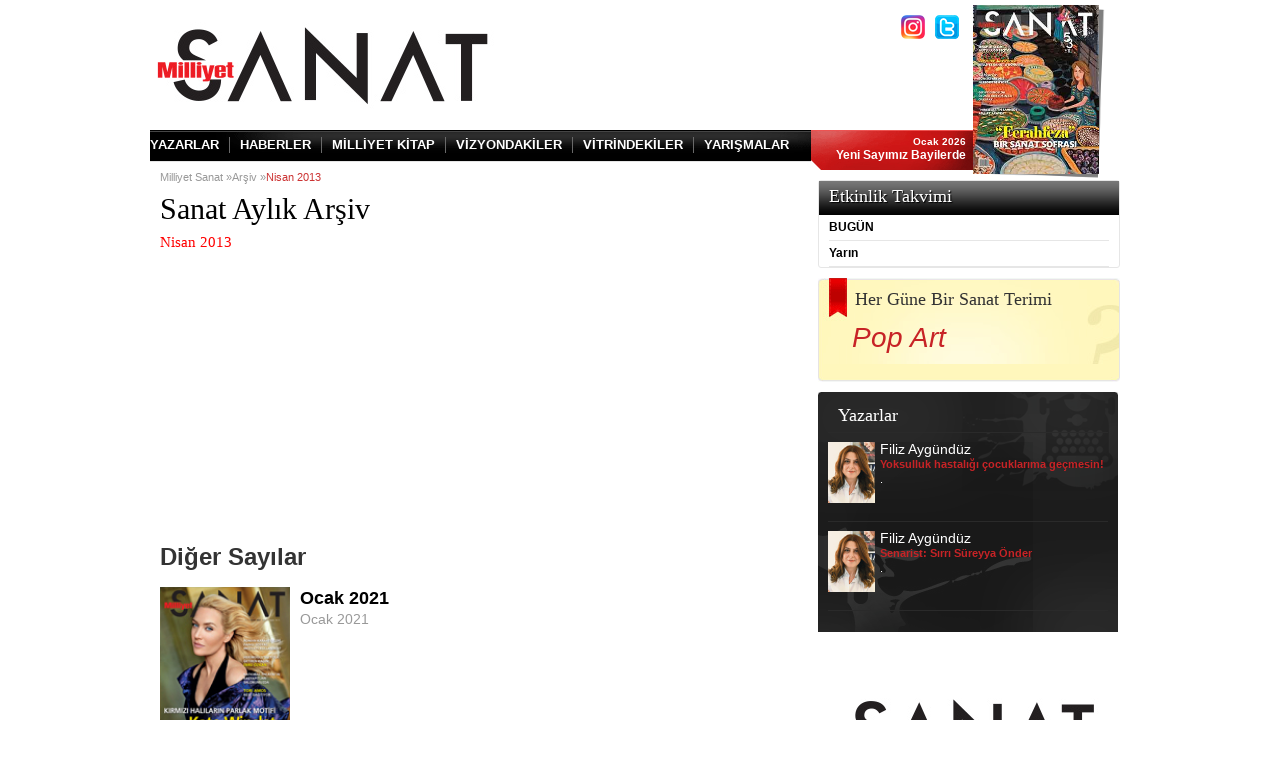

--- FILE ---
content_type: text/html; charset=utf-8
request_url: https://www.milliyetsanat.com/arsiv-detay/nisan-2013/15
body_size: 8396
content:


<!DOCTYPE html PUBLIC "-//W3C//DTD XHTML 1.0 Transitional//EN" "http://www.w3.org/TR/xhtml1/DTD/xhtml1-transitional.dtd">
<html xmlns="http://www.w3.org/1999/xhtml">
<head id="Head1" prefix="og: http://ogp.me/ns# fb: http://ogp.me/ns/fb# article: http://ogp.me/ns/article#"><title>
	
        Milliyet Sanat | Kültür ve sanat haberleri | Sinema | Konser | Sergi | Kitap | Albüm
</title><meta property="fb:app_id" content="173684792655727" /><meta property="og:type" content="article" />
    <meta property="og:url" content="http://www.milliyetsanat.com/arsiv-detay/nisan-2013/15" />
    <meta property="og:title" content="Milliyet Sanat | Kültür ve sanat haberleri | Sinema | Konser | Sergi | Kitap | Albüm" /><meta property="og:description" content="En son kültür sanat haberleri, Sinema, Film, Foto, Müzik, Grup, Albüm, Şarkı, Oyuncu, Tiyatro, Konser, Etkinlik, Kitap, DVD ve Haber için Milliyet Sanat" /><meta property="og:site_name" content="www.milliyetsanat.com" /><meta property="fb:admins" content="636257079,718813358" /><meta http-equiv="Content-Type" content="text/html; charset=windows-1254" /><meta http-equiv="Content-Type" content="text/html; charset=iso-8859-9" /><meta http-equiv="Content-Language" content="tr" /><meta http-equiv="cache-control" content="no-cache" /><meta http-equiv="pragma" content="no-cache" /><meta http-equiv="ImageToolbar" content="false" /><meta name="revisit-after" content="1" /><meta name="robots" content="ALL" /><meta name="Rating" content="General" /><meta name="Distribution" content="Global" /><meta name="Copyright" content="© 2007 Milliyet" /><meta name="Classification" content="Consumer" /><meta name="keywords" content="Milliyet Sanat, En son kültür haberleri, Sinema, Film, Foto, Müzik, Grup, Albüm, Şarkı, Oyuncu, Tiyatro, Konser, Etkinlik, Kitap, DVD, Haber, Yönetmen, Yazar" /><meta name="description" content="En son kültür sanat haberleri, Sinema, Film, Foto, Müzik, Grup, Albüm, Şarkı, Oyuncu, Tiyatro, Konser, Etkinlik, Kitap, DVD ve Haber için Milliyet Sanat" /><meta name="twitter:card" value="summary" /><meta name="twitter:site" value="@milliyetcomtr" /><meta name="twitter:creator" value="@milliyetcomtr" />
	<meta name="twitter:url" value="http://www.milliyetsanat.com/arsiv-detay/nisan-2013/15">
	<meta name="twitter:title" value="Milliyet Sanat | Kültür ve sanat haberleri | Sinema | Konser | Sergi | Kitap | Albüm" /><meta name="twitter:description" value="En son kültür sanat haberleri, Sinema, Film, Foto, Müzik, Grup, Albüm, Şarkı, Oyuncu, Tiyatro, Konser, Etkinlik, Kitap, DVD ve Haber için Milliyet Sanat" />
	
	<!-- Google Tag Manager --> 

<script>(function(w,d,s,l,i){w[l]=w[l]||[];w[l].push({'gtm.start':

new Date().getTime(),event:'gtm.js'});var f=d.getElementsByTagName(s)[0],

j=d.createElement(s),dl=l!='dataLayer'?'&amp;l='+l:'';j.async=true;j.src=

'https://www.googletagmanager.com/gtm.js?id='+i+dl;f.parentNode.insertBefore(j,f);

})(window,document,'script','dataLayer','GTM-N72H77X2');</script>

<!-- End Google Tag Manager -->
	

	

    

	<script src="//connect.facebook.net/tr_TR/all.js"></script>

    <script src="/D/j/5/json.js?v=3" type="text/javascript"></script>
	
    <script src="/D/j/sanat/jquery-1.5.1.min.js?v=2" type="text/javascript"></script>
    
    <script type="text/javascript" src="/D/j/1/stayontop.js"></script>
    <script type="text/javascript" src="/D/j/1/UFO.js"></script>
    <script src="/D/j/14/BaseScript.js?v=3" type="text/javascript"></script>
    <script src="/D/j/sanat/HizliErisim.js?v=20100815" type="text/javascript"
        language="javascript"></script>
    <style type="text/css">
        @import url("/d/c/sanat/milsanat.css?v=6");
    </style>
    <script src="/D/j/2/swfobject.js" language="javascript" type="text/javascript"></script>
    
    <script src="/D/j/sanat/JSListCombo.js?v=3" language="javascript"
        type="text/javascript"></script>
    
    <script type="text/javascript" language="javascript" src="/D/j/sanat/video.js?v=20100115-3"></script>
    <script src="/D/j/1/share.js?v=20110311" type="text/javascript"></script>
    <script src="/D/j/1/jquery.timeago.js" type="text/javascript"></script>
    <script src="/D/j/1/Comment.js?v=10" type="text/javascript"></script>
    <script type="text/javascript" src="/D/j/_subV2/jquery.hoverIntent.minified.js"></script>
    <script src="/D/j/_subV2/basescript.js?v=4" type="text/javascript"></script>
    <script src="/D/j/_subV2/jquery.cookie.js?v=4" type="text/javascript"></script>
    <script src="/D/j/_subV2/Survey.js?v=4" type="text/javascript"></script>
	<script src="/D/j/sanat/main.js?v=4" type="text/javascript"></script>
    <script language="javascript" src="/D/j/sanat/SharePlugin.js?v=35"></script>
    <script language="javascript" src="/D/j/MilliyetStats.js?v=3"></script>
    
    <script>
        var _comscore = _comscore || [];
        _comscore.push({ c1: "2", c2: "7848742" });
        (function () {
            var s = document.createElement("script"), el = document.getElementsByTagName("script")[0]; s.async = true;
            s.src = (document.location.protocol == "https:" ? "https://sb" : "http://b") + ".scorecardresearch.com/beacon.js";
            el.parentNode.insertBefore(s, el);
        })();
    </script>
    <noscript>
        <img src="http://b.scorecardresearch.com/p?c1=2&c2=7848742&cv=2.0&cj=1" />
    </noscript>
    

<script async='async' type="text/javascript" src="https://static.criteo.net/js/ld/publishertag.js"></script>
<script>
window.Criteo = window.Criteo || {};
window.Criteo.events = window.Criteo.events || [];
</script>	

</head>
<body id="_body">

<!-- Google Tag Manager (noscript) -->

<noscript><iframe src=https://www.googletagmanager.com/ns.html?id=GTM-N72H77X2

height="0" width="0" style="display:none;visibility:hidden"></iframe></noscript>

<!-- End Google Tag Manager (noscript) -->
	
<script>
	//var adhoodParam = {};
	//adhoodParam.dltime = $.cookie("pltime");

	var userName = 'Eric';
	var userSurName = 'Donald';
</script>


<div style="display:none;" id="vid_inter_cont"></div>
    <div id="fb-root">
    </div>
    <script type="text/javascript" src="/D/j/sanat/fbconn.js?v=7"></script>
    <div id="_PageSkin">
	
    <!--2468 -->
</div>
    
    
   
    
    <!--istatistik Starts-->
    
    
    <script type="text/javascript">
        function yenile() {
            window.location = "http://" + window.location.hostname + window.location.pathname;
        }
    </script>
    
    <form name="frmAdvert" method="post" action="15?aType=MilliyetSanatArsivDetay&amp;ArchiveID=15" id="frmAdvert">
<div>
<input type="hidden" name="__VIEWSTATE" id="__VIEWSTATE" value="/wEPDwUKMTEyODA5NTI0N2RkR2XlOnBOSHWI9LGx0EZ5CPyOpyk=" />
</div>

<div>

	<input type="hidden" name="__VIEWSTATEGENERATOR" id="__VIEWSTATEGENERATOR" value="982612C8" />
</div>
    </form>
    <div id="_top" class="header">
	
    <!--2522 --><style>           .banner728 { height: 250px; margin-top: 10px; margin-bottom: 10px; border: 1px solid #fff !important; }    </style><div class="headerIn" style="position:relative;"><script>    function InsertMH(parFIFLink, parswfFile, parimage, parwidth, parheight, partarget, parclickTag, parcookieName, parXmlFile, parlinkArray, parfColor) {        var h = document;        var g = h.createElement("iframe");        var k = h.getElementById("MH");        g.src = parFIFLink;        g.style.width = "0px";        g.style.height = "0px";        g.style.margin = "0px";        g.setAttribute("webkitallowfullscreen", "true");        g.setAttribute("mozallowfullscreen", "true");        g.setAttribute("allowFullScreen", "true");        g.style.borderWidth = "0px";        g.style.padding = "0px";        g.scrolling = "no";        g.frameBorder = "0";        g.allowTransparency = "true";        g.swfFile = parswfFile;        g.xmlFile = parXmlFile;        g.image = parimage;        g.bannerwidth = parwidth;        g.bannerheight = parheight;        g.bannertarget = partarget;        g.clickTag = parclickTag;        g.cookieName = parcookieName;        g.linkArray = parlinkArray;        g.fcolor = parfColor;        k.appendChild(g);    }</script><div id="MH" style="border-left:1px solid #CAC8C8;border-right:1px solid #CAC8C8;"></div><a href="/" class="logo"><img src="/d/i/sanat/revision/sanatlogo.png" alt="Milliyet Sanat" title="Milliyet Sanat" /></a><div class="search"><div class="signUp"><a data-google-interstitial="false" href="https://instagram.com/milliyet_sanat?igshid=6mzywg50040g" target="_blank" class="fb" alt="Instagram" title="Instagram"></a><a data-google-interstitial="false" target="_blank" href="https://twitter.com/milliyet_sanat?s=11" alt="Twitter" title="Twitter" class="tw"></a></div></div><div class="kapak"><a href="http://www.milliyetsanat.com/milliyet-sanat-bu-ay" class="kapakIn"><img src="https://i.milliyet.com.tr/MilliyetSanat250x340/2026/01/01/fft247_mf33176119.Jpeg" width="126" height="169" alt="Milliyet Sanat" title="Milliyet Sanat" /></a></div><div class="clear"></div><div class="nav"><a href="/yazarlar">YAZARLAR</a><a href="/haberler">HABERLER</a><a href="/kitap">MİLLİYET KİTAP</a><a href="/vizyondakiler">VİZYONDAKİLER</a><a href="/vitrindekiler">VİTRİNDEKİLER</a><a href="https://heykel.milliyetsanat.com/" class="last">YARIŞMALAR</a><span><em>Ocak 2026</em><br />Yeni Sayımız Bayilerde        </span><div class="clear"></div></div></div>
</div>
    
    <div id="_Middle" class="MG_middleA" style="position: relative; z-index=1;">
	
        
        <div id="_Middle2" class="main">
		
            <div id="_MiddleLeft2" class="mainL">
			
            <!--2549 --><div class="bread"><a href="/">Milliyet Sanat »</a><a href="/arsiv">Arşiv »</a>Nisan 2013</div><h2 class="vitH2">Sanat Aylık Arşiv</h2><h2 class="vitH2" style="color:red; font-size:15px;">Nisan 2013</h2><div class="clear"></div><div class="kitapList albumList"><div><object style="width:600px;height:392px" ><param name="movie" value="http://static.issuu.com/webembed/viewers/style1/v1/IssuuViewer.swf?mode=embed&layout=http%3A%2F%2Fskin.issuu.com%2Fv%2Flight%2Flayout.xml&showFlipBtn=true&documentId=130508075236-5475a9e4f437484b90ba6e0a4e559395&docName=649&username=milliyetsanat&loadingInfoText=Milliyet%20Sanat%20Nisan%202013%20No%3A649&et=1368000937325&er=42" /><param name="allowfullscreen" value="true"/><param name="menu" value="false"/><param name="allowscriptaccess" value="always"/><embed src="http://static.issuu.com/webembed/viewers/style1/v1/IssuuViewer.swf" type="application/x-shockwave-flash" allowfullscreen="true" allowscriptaccess="always" menu="false" style="width:420px;height:271px" flashvars="mode=embed&layout=http%3A%2F%2Fskin.issuu.com%2Fv%2Flight%2Flayout.xml&showFlipBtn=true&documentId=130508075236-5475a9e4f437484b90ba6e0a4e559395&docName=649&username=milliyetsanat&loadingInfoText=Milliyet%20Sanat%20Nisan%202013%20No%3A649&et=1368000937325&er=42" /></object><div style="width:420px;text-align:left;"></div></div></div><div class="clear"></div><div class="social"></div><div class="clear"></div><h1>Diğer Sayılar</h1><div class="sanatArsiv sanatTerimList"><a href="/arsiv-detay/ocak-2021/105"><img src="https://i.milliyet.com.tr/MilliyetSanat250x340/2021/03/04/fft247_mf33142094.Jpeg" width="130" /><strong>Ocak 2021</strong><em>Ocak 2021</em></a><a href="/arsiv-detay/subat-2021/106"><img src="https://i.milliyet.com.tr/MilliyetSanat250x340/2021/03/04/fft247_mf33142095.Jpeg" width="130" /><strong>Şubat 2021</strong><em>Şubat 2021</em></a><a href="/arsiv-detay/mart-2021/107"><img src="https://i.milliyet.com.tr/MilliyetSanat250x340/2021/03/04/fft247_mf33142096.Jpeg" width="130" /><strong>Mart 2021</strong><em>Mart 2021</em></a><a href="/arsiv-detay/nisan-2021/108"><img src="https://i.milliyet.com.tr/MilliyetSanat250x340/2021/06/29/fft247_mf33150173.Jpeg" width="130" /><strong>Nisan 2021</strong><em>Nisan 2021</em></a><a href="/arsiv-detay/mayis-2021/109"><img src="https://i.milliyet.com.tr/MilliyetSanat250x340/2021/06/29/fft247_mf33150174.Jpeg" width="130" /><strong>Mayıs 2021</strong><em>Mayıs 2021</em></a><a href="/arsiv-detay/haziran-2021/110"><img src="https://i.milliyet.com.tr/MilliyetSanat250x340/2021/06/30/fft247_mf33150277.Jpeg" width="130" /><strong>Haziran 2021</strong><em>Haziran 2021</em></a><a href="/arsiv-detay/temmuz-2021/111"><img src="https://i.milliyet.com.tr/MilliyetSanat250x340/2021/06/29/fft247_mf33150172.Jpeg" width="130" /><strong>Temmuz 2021</strong><em>Temmuz 2021</em></a><a href="/arsiv-detay/agustos-2021/112"><img src="https://i.milliyet.com.tr/MilliyetSanat250x340/2021/08/05/fft247_mf33152348.Jpeg" width="130" /><strong>Ağustos 2021</strong><em>Ağustos 2021</em></a><a href="/arsiv-detay/eylul-2021/113"><img src="https://i.milliyet.com.tr/MilliyetSanat250x340/2021/09/27/fft247_mf33155590.Jpeg" width="130" /><strong>Eylül 2021</strong><em>Eylül 2021</em></a><a href="/arsiv-detay/ekim-2021/114"><img src="https://i.milliyet.com.tr/MilliyetSanat250x340/2021/09/27/fft247_mf33155591.Jpeg" width="130" /><strong>Ekim 2021</strong><em>Ekim 2021</em></a><a href="/arsiv-detay/kasim-2021/115"><img src="https://i.milliyet.com.tr/MilliyetSanat250x340/2021/11/01/fft247_mf33156960.Jpeg" width="130" /><strong>Kasım 2021</strong><em>Kasım 2021</em></a><a href="/arsiv-detay/aralik-2021/116"><img src="https://i.milliyet.com.tr/MilliyetSanat250x340/2021/11/29/fft247_mf33157186.Jpeg" width="130" /><strong>Aralık 2021</strong><em>Aralık 2021</em></a><a href="/arsiv-detay/ocak-2022/117"><img src="https://i.milliyet.com.tr/MilliyetSanat250x340/2021/12/28/fft247_mf33157457.Jpeg" width="130" /><strong>Ocak 2022</strong><em>Ocak 2022</em></a><a href="/arsiv-detay/subat-2022/118"><img src="https://i.milliyet.com.tr/MilliyetSanat250x340/2022/02/22/fft247_mf33158132.Jpeg" width="130" /><strong>Şubat 2022</strong><em>Şubat 2022</em></a><a href="/arsiv-detay/mart-2022/119"><img src="https://i.milliyet.com.tr/MilliyetSanat250x340/2022/03/01/fft247_mf33158229.Jpeg" width="130" /><strong>Mart 2022</strong><em>Mart 2022</em></a><a href="/arsiv-detay/eylul-2022/120"><img src="https://i.milliyet.com.tr/MilliyetSanat250x340/2022/09/01/fft247_mf33160074.Jpeg" width="130" /><strong>Eylül 2022</strong><em>Eylül 2022</em></a><a href="/arsiv-detay/ekim-2022/121"><img src="https://i.milliyet.com.tr/MilliyetSanat250x340/2022/09/30/fft247_mf33160247.Jpeg" width="130" /><strong>Ekim 2022</strong><em>Ekim 2022</em></a><a href="/arsiv-detay/aralik-2020/104"><img src="https://i.milliyet.com.tr/MilliyetSanat250x340/2021/03/04/fft247_mf33142093.Jpeg" width="130" /><strong>Aralık 2020</strong><em>Aralık 2020</em></a><a href="/arsiv-detay/kasim-2020/103"><img src="https://i.milliyet.com.tr/MilliyetSanat250x340/2021/03/04/fft247_mf33142092.Jpeg" width="130" /><strong>Kasım 2020</strong><em>Kasım 2020</em></a><a href="/arsiv-detay/ekim-2020/102"><img src="https://i.milliyet.com.tr/MilliyetSanat250x340/2021/03/04/fft247_mf33142091.Jpeg" width="130" /><strong>Ekim 2020</strong><em>Ekim 2020</em></a><a href="/arsiv-detay/eylul-2020/101"><img src="https://i.milliyet.com.tr/MilliyetSanat250x340/2021/03/04/fft247_mf33142090.Jpeg" width="130" /><strong>Eylül 2020</strong><em>Eylül 2020</em></a><a href="/arsiv-detay/agustos-2020/100"><img src="https://i.milliyet.com.tr/MilliyetSanat250x340/2021/03/04/fft247_mf33142089.Jpeg" width="130" /><strong>Ağustos 2020</strong><em>Ağustos 2020</em></a><a href="/arsiv-detay/temmuz-2020/99"><img src="https://i.milliyet.com.tr/MilliyetSanat250x340/2021/03/04/fft247_mf33142086.Jpeg" width="130" /><strong>Temmuz 2020</strong><em>Temmuz 2020</em></a><a href="/arsiv-detay/haziran-2020/98"><img src="https://i.milliyet.com.tr/MilliyetSanat250x340/2021/03/04/fft247_mf33142085.Jpeg" width="130" /><strong>Haziran 2020</strong><em>Haziran 2020</em></a><a href="/arsiv-detay/mayis-2020/97"><img src="https://i.milliyet.com.tr/MilliyetSanat250x340/2021/03/04/fft247_mf33142084.Jpeg" width="130" /><strong>Mayıs 2020</strong><em>Mayıs 2020</em></a><a href="/arsiv-detay/nisan-2020/96"><img src="https://i.milliyet.com.tr/MilliyetSanat250x340/2021/03/04/fft247_mf33142083.Jpeg" width="130" /><strong>Nisan 2020</strong><em>Nisan 2020</em></a><a href="/arsiv-detay/mart-2020/95"><img src="https://i.milliyet.com.tr/MilliyetSanat250x340/2021/03/04/fft247_mf33142082.Jpeg" width="130" /><strong>Mart 2020</strong><em>Mart 2020</em></a><a href="/arsiv-detay/subat-2020/94"><img src="https://i.milliyet.com.tr/MilliyetSanat250x340/2021/03/04/fft247_mf33142081.Jpeg" width="130" /><strong>Şubat 2020</strong><em>Şubat 2020</em></a><a href="/arsiv-detay/ocak-2020/93"><img src="https://i.milliyet.com.tr/MilliyetSanat250x340/2021/03/04/fft247_mf33142080.Jpeg" width="130" /><strong>Ocak 2020</strong><em>Ocak 2020</em></a><a href="/arsiv-detay/aralik-2019/82"><img src="https://i.milliyet.com.tr/MilliyetSanat250x340/2021/03/04/fft247_mf33142068.Jpeg" width="130" /><strong>Aralık 2019</strong><em>Aralık 2019</em></a><a href="/arsiv-detay/kasim-2019/83"><img src="https://i.milliyet.com.tr/MilliyetSanat250x340/2021/03/04/fft247_mf33142070.Jpeg" width="130" /><strong>Kasım 2019</strong><em>Kasım 2019</em></a><a href="/arsiv-detay/ekim-2019/84"><img src="https://i.milliyet.com.tr/MilliyetSanat250x340/2021/03/04/fft247_mf33142071.Jpeg" width="130" /><strong>Ekim 2019</strong><em>Ekim 2019</em></a><a href="/arsiv-detay/agustos-2019/85"><img src="https://i.milliyet.com.tr/MilliyetSanat250x340/2021/03/04/fft247_mf33142072.Jpeg" width="130" /><strong>Ağustos 2019</strong><em>Ağustos 2019</em></a><a href="/arsiv-detay/temmuz-2019/86"><img src="https://i.milliyet.com.tr/MilliyetSanat250x340/2021/03/04/fft247_mf33142073.Jpeg" width="130" /><strong>Temmuz 2019</strong><em>Temmuz 2019</em></a><a href="/arsiv-detay/haziran-2019/87"><img src="https://i.milliyet.com.tr/MilliyetSanat250x340/2021/03/04/fft247_mf33142074.Jpeg" width="130" /><strong>Haziran 2019</strong><em>Haziran 2019</em></a><a href="/arsiv-detay/mayis-2019/88"><img src="https://i.milliyet.com.tr/MilliyetSanat250x340/2021/03/04/fft247_mf33142075.Jpeg" width="130" /><strong>Mayıs 2019</strong><em>Mayıs 2019</em></a><a href="/arsiv-detay/nisan-2019/89"><img src="https://i.milliyet.com.tr/MilliyetSanat250x340/2021/03/04/fft247_mf33142076.Jpeg" width="130" /><strong>Nisan 2019</strong><em>Nisan 2019</em></a><a href="/arsiv-detay/mart-2019/90"><img src="https://i.milliyet.com.tr/MilliyetSanat250x340/2021/03/04/fft247_mf33142077.Jpeg" width="130" /><strong>Mart 2019</strong><em>Mart 2019</em></a><a href="/arsiv-detay/subat-2019/91"><img src="https://i.milliyet.com.tr/MilliyetSanat250x340/2021/03/04/fft247_mf33142078.Jpeg" width="130" /><strong>Şubat 2019</strong><em>Şubat 2019</em></a><a href="/arsiv-detay/ocak-2019/92"><img src="https://i.milliyet.com.tr/MilliyetSanat250x340/2021/03/04/fft247_mf33142079.Jpeg" width="130" /><strong>Ocak 2019</strong><em>Ocak 2019</em></a><a href="/arsiv-detay/aralik-2018/81"><img src="https://i.milliyet.com.tr/MilliyetSanat250x340/2021/03/04/fft247_mf33142067.Jpeg" width="130" /><strong>Aralık 2018</strong><em>Aralık 2018</em></a><a href="/arsiv-detay/kasim-2018/80"><img src="https://i.milliyet.com.tr/MilliyetSanat250x340/2021/03/04/fft247_mf33142066.Jpeg" width="130" /><strong>Kasım 2018</strong><em>Kasım 2018</em></a><a href="/arsiv-detay/ekim-2018/79"><img src="https://i.milliyet.com.tr/MilliyetSanat250x340/2021/03/04/fft247_mf33142065.Jpeg" width="130" /><strong>Ekim 2018</strong><em>Ekim 2018</em></a><a href="/arsiv-detay/eylul-2018/78"><img src="https://i.milliyet.com.tr/MilliyetSanat250x340/2021/03/04/fft247_mf33142064.Jpeg" width="130" /><strong>Eylül 2018</strong><em>Eylül 2018</em></a><a href="/arsiv-detay/agustos-2018/77"><img src="https://i.milliyet.com.tr/MilliyetSanat250x340/2021/03/04/fft247_mf33142063.Jpeg" width="130" /><strong>Ağustos 2018</strong><em>Ağustos 2018</em></a><a href="/arsiv-detay/temmuz-2018/76"><img src="https://i.milliyet.com.tr/MilliyetSanat250x340/2021/03/04/fft247_mf33142062.Jpeg" width="130" /><strong>Temmuz 2018</strong><em>Temmuz 2018</em></a><a href="/arsiv-detay/mayis-2018/74"><img src="https://i.milliyet.com.tr/MilliyetSanat250x340/2021/03/04/fft247_mf33142060.Jpeg" width="130" /><strong>Mayıs 2018</strong><em>Mayıs 2018</em></a><a href="/arsiv-detay/haziran-2018/75"><img src="https://i.milliyet.com.tr/MilliyetSanat250x340/2021/03/04/fft247_mf33142061.Jpeg" width="130" /><strong>Haziran 2018</strong><em>Haziran 2018</em></a><a href="/arsiv-detay/nisan-2018/73"><img src="https://i.milliyet.com.tr/MilliyetSanat250x340/2021/03/04/fft247_mf33142059.Jpeg" width="130" /><strong>Nisan 2018</strong><em>Nisan 2018</em></a><a href="/arsiv-detay/mart-2018/72"><img src="https://i.milliyet.com.tr/MilliyetSanat250x340/2021/03/04/fft247_mf33142058.Jpeg" width="130" /><strong>Mart 2018</strong><em>Mart 2018</em></a><a href="/arsiv-detay/subat-2018/71"><img src="https://i.milliyet.com.tr/MilliyetSanat250x340/2021/03/04/fft247_mf33142057.Jpeg" width="130" /><strong>Şubat 2018</strong><em>Şubat 2018</em></a><a href="/arsiv-detay/ocak-2018/70"><img src="https://i.milliyet.com.tr/MilliyetSanat250x340/2021/03/04/fft247_mf33142056.Jpeg" width="130" /><strong>Ocak 2018</strong><em>Ocak 2018</em></a><a href="/arsiv-detay/aralik-2017/69"><img src="https://i.milliyet.com.tr/MilliyetSanat250x340/2021/03/04/fft247_mf33142055.Jpeg" width="130" /><strong>Aralık 2017</strong><em>Aralık 2017</em></a><a href="/arsiv-detay/kasim-2017/68"><img src="https://i.milliyet.com.tr/MilliyetSanat250x340/2021/03/04/fft247_mf33142054.Jpeg" width="130" /><strong>Kasım 2017</strong><em>Kasım 2017</em></a><a href="/arsiv-detay/ekim-2017-/67"><img src="https://i.milliyet.com.tr/MilliyetSanat250x340/2021/03/04/fft247_mf33142053.Jpeg" width="130" /><strong>Ekim 2017 </strong><em>Ekim 2017 </em></a><a href="/arsiv-detay/eylul-2017/66"><img src="https://i.milliyet.com.tr/MilliyetSanat250x340/2021/03/04/fft247_mf33142052.Jpeg" width="130" /><strong>Eylül 2017</strong><em>Eylül 2017</em></a><a href="/arsiv-detay/agustos-2017/65"><img src="https://i.milliyet.com.tr/MilliyetSanat250x340/2021/03/04/fft247_mf33142051.Jpeg" width="130" /><strong>Ağustos 2017</strong><em>Ağustos 2017</em></a><a href="/arsiv-detay/temmuz-2017/64"><img src="https://i.milliyet.com.tr/MilliyetSanat250x340/2021/03/04/fft247_mf33142050.Jpeg" width="130" /><strong>Temmuz 2017</strong><em>Temmuz 2017</em></a><a href="/arsiv-detay/haziran-2017/63"><img src="https://i.milliyet.com.tr/MilliyetSanat250x340/2021/03/04/fft247_mf33142049.Jpeg" width="130" /><strong>Haziran 2017</strong><em>Haziran 2017</em></a><a href="/arsiv-detay/mayis-2017/62"><img src="https://i.milliyet.com.tr/MilliyetSanat250x340/2021/03/04/fft247_mf33142048.Jpeg" width="130" /><strong>Mayıs 2017</strong><em>Mayıs 2017</em></a><a href="/arsiv-detay/nisan-2017/61"><img src="https://i.milliyet.com.tr/MilliyetSanat250x340/2021/03/04/fft247_mf33142047.Jpeg" width="130" /><strong>Nisan 2017</strong><em>Nisan 2017</em></a><a href="/arsiv-detay/mart-2017/60"><img src="https://i.milliyet.com.tr/MilliyetSanat250x340/2021/03/04/fft247_mf33142046.Jpeg" width="130" /><strong>Mart 2017</strong><em>Mart 2017</em></a><a href="/arsiv-detay/subat-2017/59"><img src="https://i.milliyet.com.tr/MilliyetSanat250x340/2021/03/04/fft247_mf33142045.Jpeg" width="130" /><strong>Şubat 2017</strong><em>Şubat 2017</em></a><a href="/arsiv-detay/ocak-2017/58"><img src="https://i.milliyet.com.tr/MilliyetSanat250x340/2021/03/04/fft247_mf33142044.Jpeg" width="130" /><strong>Ocak 2017</strong><em>Ocak 2017</em></a><a href="/arsiv-detay/aralik-2016/57"><img src="https://i.milliyet.com.tr/MilliyetSanat250x340/2021/03/04/fft247_mf33142039.Jpeg" width="130" /><strong>Aralık 2016</strong><em>Aralık 2016</em></a><a href="/arsiv-detay/kasim-2016/56"><img src="https://i.milliyet.com.tr/MilliyetSanat250x340/2021/03/04/fft247_mf33142036.Jpeg" width="130" /><strong>Kasım 2016</strong><em>Kasım 2016</em></a><a href="/arsiv-detay/ekim-2016/55"><img src="https://i.milliyet.com.tr/MilliyetSanat250x340/2021/03/04/fft247_mf33142035.Jpeg" width="130" /><strong>Ekim 2016</strong><em>Ekim 2016</em></a><a href="/arsiv-detay/eylul-2016/54"><img src="https://i.milliyet.com.tr/MilliyetSanat250x340/2021/03/04/fft247_mf33142033.Jpeg" width="130" /><strong>Eylül 2016</strong><em>Eylül 2016</em></a><a href="/arsiv-detay/agustos-2016/53"><img src="https://i.milliyet.com.tr/MilliyetSanat250x340/2021/03/04/fft247_mf33142032.Jpeg" width="130" /><strong>Ağustos 2016</strong><em>Ağustos 2016</em></a><a href="/arsiv-detay/temmuz-2016/52"><img src="https://i.milliyet.com.tr/MilliyetSanat250x340/2021/03/04/fft247_mf33142030.Jpeg" width="130" /><strong>Temmuz 2016</strong><em>Temmuz 2016</em></a><a href="/arsiv-detay/haziran-2016/51"><img src="https://i.milliyet.com.tr/MilliyetSanat250x340/2021/03/04/fft247_mf33142029.Jpeg" width="130" /><strong>Haziran 2016</strong><em>Haziran 2016</em></a><a href="/arsiv-detay/mayis-2016/50"><img src="https://i.milliyet.com.tr/MilliyetSanat250x340/2021/03/04/fft247_mf33142028.Jpeg" width="130" /><strong>Mayıs 2016</strong><em>Mayıs 2016</em></a><a href="/arsiv-detay/nisan-2016/49"><img src="https://i.milliyet.com.tr/MilliyetSanat250x340/2021/03/04/fft247_mf33142027.Jpeg" width="130" /><strong>Nisan 2016</strong><em>Nisan 2016</em></a><a href="/arsiv-detay/mart-2016/48"><img src="https://i.milliyet.com.tr/MilliyetSanat250x340/2021/03/04/fft247_mf33142026.Jpeg" width="130" /><strong>Mart 2016</strong><em>Mart 2016</em></a><a href="/arsiv-detay/subat-2016/47"><img src="https://i.milliyet.com.tr/MilliyetSanat250x340/2021/03/04/fft247_mf33142025.Jpeg" width="130" /><strong>Şubat 2016</strong><em>Şubat 2016</em></a><a href="/arsiv-detay/ocak-2016/46"><img src="https://i.milliyet.com.tr/MilliyetSanat250x340/2021/03/04/fft247_mf33142024.Jpeg" width="130" /><strong>Ocak 2016</strong><em>Ocak 2016</em></a><a href="/arsiv-detay/aralik-2015/45"><img src="https://i.milliyet.com.tr/MilliyetSanat250x340/2021/03/04/fft247_mf33142023.Jpeg" width="130" /><strong>Aralık 2015</strong><em>Aralık 2015</em></a><a href="/arsiv-detay/kasim-2015/44"><img src="https://i.milliyet.com.tr/MilliyetSanat250x340/2021/03/04/fft247_mf33142022.Jpeg" width="130" /><strong>Kasım 2015</strong><em>Kasım 2015</em></a><a href="/arsiv-detay/ekim-2015/42"><img src="https://i.milliyet.com.tr/MilliyetSanat250x340/2021/03/04/fft247_mf33142018.Jpeg" width="130" /><strong>Ekim 2015</strong><em>Ekim 2015</em></a><a href="/arsiv-detay/agustos-2015/43"><img src="https://i.milliyet.com.tr/MilliyetSanat250x340/2021/03/04/fft247_mf33142020.Jpeg" width="130" /><strong>Ağustos 2015</strong><em>Ağustos 2015</em></a><a href="/arsiv-detay/temmuz-2015/41"><img src="https://i.milliyet.com.tr/MilliyetSanat250x340/2021/03/04/fft247_mf33141992.Jpeg" width="130" /><strong>Temmuz 2015</strong><em>Temmuz 2015</em></a><a href="/arsiv-detay/haziran-2015/40"><img src="https://i.milliyet.com.tr/MilliyetSanat250x340/2021/03/04/fft247_mf33141990.Jpeg" width="130" /><strong>Haziran 2015</strong><em>Haziran 2015</em></a><a href="/arsiv-detay/mayis-2015/39"><img src="https://i.milliyet.com.tr/MilliyetSanat250x340/2021/03/04/fft247_mf33141989.Jpeg" width="130" /><strong>Mayıs 2015</strong><em>Mayıs 2015</em></a><a href="/arsiv-detay/nisan-2015/38"><img src="https://i.milliyet.com.tr/MilliyetSanat250x340/2021/03/04/fft247_mf33141985.Jpeg" width="130" /><strong>Nisan 2015</strong><em>Nisan 2015</em></a><a href="/arsiv-detay/mart-2015/37"><img src="https://i.milliyet.com.tr/MilliyetSanat250x340/2021/03/04/fft247_mf33141983.Jpeg" width="130" /><strong>Mart 2015</strong><em>Mart 2015</em></a><a href="/arsiv-detay/subat-2015/36"><img src="https://i.milliyet.com.tr/MilliyetSanat250x340/2021/03/04/fft247_mf33141978.Jpeg" width="130" /><strong>Şubat 2015</strong><em>Şubat 2015</em></a><a href="/arsiv-detay/ocak-2015/35"><img src="https://i.milliyet.com.tr/MilliyetSanat250x340/2021/03/04/fft247_mf33141972.Jpeg" width="130" /><strong>Ocak 2015</strong><em>Ocak 2015</em></a><a href="/arsiv-detay/aralik-2014/34"><img src="https://i.milliyet.com.tr/MilliyetSanat250x340/2021/03/04/fft247_mf33141971.Jpeg" width="130" /><strong>Aralık 2014</strong><em>Aralık 2014</em></a><a href="/arsiv-detay/kasim-2014/33"><img src="https://i.milliyet.com.tr/MilliyetSanat250x340/2021/03/04/fft247_mf33141969.Jpeg" width="130" /><strong>Kasım 2014</strong><em>Kasım 2014</em></a><a href="/arsiv-detay/ekim-2014/32"><img src="https://i.milliyet.com.tr/MilliyetSanat250x340/2021/03/04/fft247_mf33141968.Jpeg" width="130" /><strong>Ekim 2014</strong><em>Ekim 2014</em></a><a href="/arsiv-detay/eylul-2014-/31"><img src="https://i.milliyet.com.tr/MilliyetSanat250x340/2021/03/04/fft247_mf33141967.Jpeg" width="130" /><strong>Eylül 2014   </strong><em>Eylül 2014   </em></a><a href="/arsiv-detay/agustos-2014/30"><img src="https://i.milliyet.com.tr/MilliyetSanat250x340/2021/03/04/fft247_mf33141965.Jpeg" width="130" /><strong>Ağustos 2014</strong><em>Ağustos 2014</em></a><a href="/arsiv-detay/temmuz-2014/29"><img src="https://i.milliyet.com.tr/MilliyetSanat250x340/2021/03/04/fft247_mf33141963.Jpeg" width="130" /><strong>Temmuz 2014</strong><em>Temmuz 2014</em></a><a href="/arsiv-detay/haziran/28"><img src="https://i.milliyet.com.tr/MilliyetSanat250x340/2021/03/04/fft247_mf33141962.Jpeg" width="130" /><strong>Haziran</strong><em>Haziran</em></a><a href="/arsiv-detay/mayis-2014/27"><img src="https://i.milliyet.com.tr/MilliyetSanat250x340/2021/03/04/fft247_mf33141960.Jpeg" width="130" /><strong>Mayıs 2014</strong><em>Mayıs 2014</em></a><a href="/arsiv-detay/nisan-2014/26"><img src="https://i.milliyet.com.tr/MilliyetSanat250x340/2021/03/04/fft247_mf33141959.Jpeg" width="130" /><strong>Nisan 2014</strong><em>Nisan 2014</em></a><a href="/arsiv-detay/mart-2014/25"><img src="https://i.milliyet.com.tr/MilliyetSanat250x340/2021/03/04/fft247_mf33141958.Jpeg" width="130" /><strong>Mart 2014</strong><em>Mart 2014</em></a><a href="/arsiv-detay/subat-2014/24"><img src="https://i.milliyet.com.tr/MilliyetSanat250x340/2021/03/04/fft247_mf33141957.Jpeg" width="130" /><strong>Şubat 2014</strong><em>Şubat 2014</em></a><a href="/arsiv-detay/ocak-2014/23"><img src="https://i.milliyet.com.tr/MilliyetSanat250x340/2021/03/04/fft247_mf33141956.Jpeg" width="130" /><strong>Ocak 2014</strong><em>Ocak 2014</em></a><a href="/arsiv-detay/kasim-2013-/22"><img src="https://i.milliyet.com.tr/MilliyetSanat250x340/2021/03/04/fft247_mf33141955.Jpeg" width="130" /><strong>Kasım 2013 </strong><em>Kasım 2013 </em></a><a href="/arsiv-detay/ekim-2013-/21"><img src="https://i.milliyet.com.tr/MilliyetSanat250x340/2021/03/04/fft247_mf33141954.Jpeg" width="130" /><strong>Ekim 2013 </strong><em>Ekim 2013 </em></a><a href="/arsiv-detay/eylul-2013-/20"><img src="https://i.milliyet.com.tr/MilliyetSanat250x340/2021/03/04/fft247_mf33141953.Jpeg" width="130" /><strong>Eylül 2013 </strong><em>Eylül 2013 </em></a><a href="/arsiv-detay/agustos-2013/19"><img src="https://i.milliyet.com.tr/MilliyetSanat250x340/2021/03/04/fft247_mf33141952.Jpeg" width="130" /><strong>Ağustos 2013</strong><em>Ağustos 2013</em></a><a href="/arsiv-detay/temmuz-2013/18"><img src="https://i.milliyet.com.tr/MilliyetSanat250x340/2021/03/04/fft247_mf33141951.Jpeg" width="130" /><strong>Temmuz 2013</strong><em>Temmuz 2013</em></a><a href="/arsiv-detay/mayis-2013/17"><img src="https://i.milliyet.com.tr/MilliyetSanat250x340/2021/03/04/fft247_mf33141948.Jpeg" width="130" /><strong>Mayıs 2013</strong><em>Mayıs 2013</em></a><a href="/arsiv-detay/mart-2013/14"><img src="https://i.milliyet.com.tr/MilliyetSanat250x340/2013/11/29/fft247_mf1251508.Jpeg" width="130" /><strong>Mart 2013</strong><em>Mart 2013</em></a><a href="/arsiv-detay/subat-2013/13"><img src="https://i.milliyet.com.tr/MilliyetSanat250x340/2013/11/29/fft247_mf1251507.Jpeg" width="130" /><strong>Şubat 2013</strong><em>Şubat 2013</em></a><a href="/arsiv-detay/ocak-2013/12"><img src="https://i.milliyet.com.tr/MilliyetSanat250x340/2013/11/29/fft247_mf1251506.Jpeg" width="130" /><strong>Ocak 2013</strong><em>Ocak 2013</em></a><a href="/arsiv-detay/aralik-2012/10"><img src="https://i.milliyet.com.tr/MilliyetSanat250x340/2013/11/29/fft247_mf1251504.Jpeg" width="130" /><strong>Aralık 2012</strong><em>Aralık 2012</em></a><a href="/arsiv-detay/kasim-2012/8"><img src="https://i.milliyet.com.tr/MilliyetSanat250x340/2013/11/29/fft247_mf1251502.Jpeg" width="130" /><strong>Kasım 2012</strong><em>Kasım 2012</em></a><a href="/arsiv-detay/ekim-2012/6"><img src="https://i.milliyet.com.tr/MilliyetSanat250x340/2013/11/29/fft247_mf1251500.Jpeg" width="130" /><strong>Ekim 2012</strong><em>Ekim 2012</em></a><a href="/arsiv-detay/eylul-2012/2"><img src="https://i.milliyet.com.tr/MilliyetSanat250x340/2013/11/29/fft247_mf1251496.Jpeg" width="130" /><strong>Eylül 2012</strong><em>Eylül 2012</em></a><a href="/arsiv-detay/agustos-2012/1"><img src="https://i.milliyet.com.tr/MilliyetSanat250x340/2013/11/29/fft247_mf1251495.Jpeg" width="130" /><strong>Ağustos 2012</strong><em>Ağustos 2012</em></a><a href="/arsiv-detay/temmuz-2012/3"><img src="https://i.milliyet.com.tr/MilliyetSanat250x340/2013/11/29/fft247_mf1251497.Jpeg" width="130" /><strong>Temmuz 2012</strong><em>Temmuz 2012</em></a><a href="/arsiv-detay/17-kasim-1972/16"><img src="https://i.milliyet.com.tr/MilliyetSanat250x340/2013/11/29/fft247_mf1251510.Jpeg" width="130" /><strong>17 Kasım 1972</strong><em>17 Kasım 1972</em></a><a href="/arsiv-detay/27-ekim-1972/11"><img src="https://i.milliyet.com.tr/MilliyetSanat250x340/2013/11/29/fft247_mf1251505.Jpeg" width="130" /><strong>27 Ekim 1972</strong><em>27 Ekim 1972</em></a><a href="/arsiv-detay/20-ekim-1972/9"><img src="https://i.milliyet.com.tr/MilliyetSanat250x340/2013/11/29/fft247_mf1251503.Jpeg" width="130" /><strong>20 Ekim 1972</strong><em>20 Ekim 1972</em></a><a href="/arsiv-detay/13-ekim-1972/7"><img src="https://i.milliyet.com.tr/MilliyetSanat250x340/2013/11/29/fft247_mf1251501.Jpeg" width="130" /><strong>13 Ekim 1972</strong><em>13 Ekim 1972</em></a><a href="/arsiv-detay/6-ekim-1972/5"><img src="https://i.milliyet.com.tr/MilliyetSanat250x340/2013/11/29/fft247_mf1251499.Jpeg" width="130" /><strong>6 Ekim 1972</strong><em>6 Ekim 1972</em></a><a href="/arsiv-detay/29-eylul-1972-ilk-sayi/4"><img src="https://i.milliyet.com.tr/MilliyetSanat250x340/2013/11/29/fft247_mf1251498.Jpeg" width="130" /><strong>29 Eylül 1972: İlk Sayı</strong><em>29 Eylül 1972: İlk Sayı</em></a></div>
		</div>
            <div id="_MiddleCenter2" class="mainR">
			
            <!--2532 --><div class="etkinlik"><div class="etkinlikTop"><a href="/etkinlik">Etkinlik Takvimi</a><a href="/etkinlik" class="tumu"></a></div><div class="etkinlikGun">BUGÜN</div><ul></ul><div class="etkinlikGun">Yarın</div><ul></ul></div><!--1527 --><!--2770 --><!--2533 --><div class="sanatterim"><div class="sanatterimTop"><a href="/sanat-terimi">Her Güne Bir Sanat Terimi</a><a href="/haberler/sanat-terimi/pop-art/14913"><br /><span>Pop Art</span></a></div><div class="sanatterimMiddle"></div><div class="sanatterimBottom"></div></div><!--2534 --><div class="yazarlar" style="height:240px;"><a href="/yazarlar"><strong>Yazarlar</strong></a><a href="/yazar-detay/filiz-aygunduz/yoksulluk-hastaligi-cocuklarima-gecmesin-/17945" style="height:70px;"><img src="https://i.milliyet.com.tr/MilliyetSanat67x85/2013/10/21/fft250_mf1186297.Jpeg" width="47" height="61" />Filiz Aygündüz<br /><span class="span1">Yoksulluk hastalığı çocuklarıma geçmesin!</span><br /><span class="span2">.</span></a><a href="/yazar-detay/filiz-aygunduz/senarist-sirri-sureyya-onder/17818" style="height:70px;"><img src="https://i.milliyet.com.tr/MilliyetSanat67x85/2013/10/21/fft250_mf1186297.Jpeg" width="47" height="61" />Filiz Aygündüz<br /><span class="span1">Senarist: Sırrı Süreyya Önder</span><br /><span class="span2">.</span></a></div><!--2588 --><div class="fbBegen"><div align="center" style="text-align:center"><a href="https://www.milliyetsanat.com/d/i/sanat/revision/2026_milliyet_sanat_abonelik_formu.pdf" target="_blank"><img src="/d/i/sanat/revision/versiyon2_300x250pxl.jpg" /></a></div></div><!--1744 --><div class="row"></div>
		</div>
            <div id="_MiddleRight2">
			
            
		</div>
        
	</div>
        
    
</div>
	 <div class="clear">
        </div>
    <div id="_bottom" class="footer" style="position: relative; z-index=1; background-position: center bottom;">
	
    <!--2531 --><div class="footerIn" style="position:relative;"><ul class="footerBox1"><li><a href="/haberler"><strong>HABERLER</strong></a></li><li><a href="/haberler">Edebiyat</a></li><li><a href="/haberler">Müzik</a></li><li><a href="/haberler">Plastik Sanatlar</a></li><li><a href="/haberler">Sahne Sanatları</a></li><li><a href="/haberler">Sinema</a></li><li><a href="/yazarlar">Yazarlar</a></li><li><b><a title="Haber" target="_blank" href="http://www.milliyet.com.tr/">HABER</a></b></li></ul><ul><li><a href="/vitrindekiler"><strong>VİTRİNDEKİLER</strong></a></li><li><a href="/vitrindekiler/album">Albüm</a></li><li><a href="/vitrindekiler/dvd">DVD</a></li><li><a href="/vitrindekiler/kitap">Kitap</a></li></ul><ul><li><a href="#"><strong>SANAT ARŞİVİ</strong></a></li><li><a href="/haberler/edebiyat-arsiv">Edebiyat</a></li><li><a href="/haberler/muzik-sahne-arsiv">Müzik &amp; Sahne Sanatları</a></li><li><a href="/haberler/plastik-sanatlar-arsiv">Plastik Sanatlar</a></li><li><a href="/haberler/sinema-arsiv">Sinema</a></li><li><a href="/sanat-terimleri">Sanat Terimi</a></li></ul><ul class="footerBox1"><li><a href="/kitap"><strong>MİLLİYET KİTAP</strong></a></li><li><a href="/kitap">Kapak Konusu</a></li><li><a href="/kitap">Köşe Yazıları</a></li><li><a href="/kitap">Ayın Röportajı</a></li><li><a href="/kitap">Kitap Tanıtımları</a></li></ul><ul><li><a href="#"><strong>DİĞER</strong></a></li><li><a href="http://www.milliyetsanat.com/kunye">Künye</a></li></ul><div class="footerR"><div class="footerRIn"><span class="footerRIn1">© 2022 Milliyet Sanat</span><span class="footerRIn2"><strong>Milliyet Gazetecilik ve Yayıncılık A.Ş.</strong></span>          Demirören Medya Center, 100.yıl Mah.<br />          2264 sok. No:1 34218<br />          Bağcılar- İstanbul          <a href="mailto:msanat@milliyet.com.tr" style="color:#333" class="footerRIn3">msanat@milliyet.com.tr</a><span class="footerRIn4">0 212 337 99 99</span></div></div></div>
</div>
    <div class="MG_cL">
    </div>

 
<script type="text/javascript">

  var _gaq = _gaq || [];
  _gaq.push(['_setAccount', 'UA-31953115-11']);
  _gaq.push(['_setDomainName', 'milliyetsanat.com']);
  _gaq.push(['_trackPageview']);

  (function() {
    var ga = document.createElement('script'); ga.type = 'text/javascript'; ga.async = true;
    ga.src = ('https:' == document.location.protocol ? 'https://ssl' : 'http://www') + '.google-analytics.com/ga.js';
    var s = document.getElementsByTagName('script')[0]; s.parentNode.insertBefore(ga, s);
  })();

</script>
</body>


</html>


--- FILE ---
content_type: application/javascript
request_url: https://www.milliyetsanat.com/D/j/_subV2/Survey.js?v=4
body_size: 1220
content:
function SendSurveyComment(id) {
    var commentType = 14;
    if (document.commentform.cont.value == '')
        return;

    var yorum = document.commentform.cont.value;
    var HtmlReg = new RegExp(/&lt;(.|\n)*?&gt;/g);
    document.commentform.cont.value = yorum.replace(HtmlReg, '');
    document.commentform.head.value = '';
    document.commentform.action = "http://yorum.milliyet.com.tr/Comment.aspx?uid=" + id + "&sid=" + commentType;
    document.commentform.submit();
    document.getElementById('WriteComment').style.display = 'none';
}

function VoteSurvey(surveyID, frame) {
    if ($('input[name="anket' + surveyID + '"]:checked').length == 0) {
        alert('Seçim Yapınız!');
        return;
    }

    var votes = $.cookie('svote');
    if (votes != null) {
        var votesarray = votes.split(';');
        for (var i = 0; i < votesarray.length; i++)
            if (votesarray[i] != '' && votesarray[i].split(':')[0] == surveyID) {
                alert('Bu ankete zaten oy verdiniz!');
                document.location = "http://anketmerkezi.milliyet.com.tr/AnketDetay/?IsResult=1&SurveyID=" + surveyID; //sss
                return; //go for redirection
            }
    }
    //$.cookie("svote", null);
    var answerID = $('input[name="anket' + surveyID + '"]:checked').val();
    if (votes != null)
        $.cookie('svote', votes + ';' + surveyID + ':' + answerID, { expires: 7 });
    else
        $.cookie('svote', surveyID + ':' + answerID, { expires: 7 });

    if (frame != null && frame == true) {
        VoteSurveyFrame(surveyID, answerID);
    }
    else {
        $.post("/ashx/votesurvey.ashx", { SurveyID: surveyID, AnswerID: answerID }, function (data) {
            if (data.length > 0 && data == '0') {
                alert("Oyunuz kaydedildi");
            }
            else if (data == '-1')
                alert("Bu ankete zaten oy verdiniz!");
            else {
                alert("Beklenmeyen bir hata oluştu.");
            }
            document.location = "http://anketmerkezi.milliyet.com.tr/AnketDetay/?IsResult=1&SurveyID=" + surveyID; //sss
        })
    }
}
function VoteSurveyFrame(surveyID, answerID) {
    var frame = document.getElementById("MilliyetAnketFrame");
    if (frame == null) {
        frame = document.createElement("IFRAME");
        frame.id = "MilliyetAnketFrame";
        frame.style.width = "100px";
        frame.style.height = "100px";
        document.body.appendChild(frame);
        frame.onload = function () {
            var framea = document.getElementById("MilliyetAnketFrame");

            document.body.removeChild(framea);
        }
    }
    frame.src = "http://anketmerkezi.milliyet.com.tr/ashx/votesurvey.ashx?iframe=1&SurveyID=" + surveyID + "&AnswerID=" + answerID;
    var redlnk = "http://anketmerkezi.milliyet.com.tr/AnketDetay/?IsResult=1&SurveyID=" + surveyID;
    setTimeout("document.location='" + redlnk + "'", 4000);
}
function limitchars(elm, limit, display) {
    if (elm.value.length > limit) {
        elm.value = elm.value.substring(0, elm.value.length - (elm.value.length - limit));
        return false;
    }
    if (display)
        $('#' + display).html(limit - elm.value.length);
}

function VoteComment(CommentID, ArticleID, isPositive) {
    var frame = document.getElementById("MilliyetCommentFrame");
    if (frame == null) {
        frame = document.createElement("IFRAME");
        frame.id = "MilliyetCommentFrame";
        frame.style.width = "100px";
        frame.style.height = "100px";
        document.body.appendChild(frame);
        frame.onload = function () {
            var framea = document.getElementById("MilliyetCommentFrame");

            document.body.removeChild(framea);
        }
    }
    frame.src = "http://yorum.milliyet.com.tr/d/handler.aspx?iframe=1&hCase=VoteComment&ArticleID=" + ArticleID + "&CommentID=" + CommentID + "&IsPositive=" + isPositive;
}



--- FILE ---
content_type: application/javascript
request_url: https://www.milliyetsanat.com/D/j/sanat/JSListCombo.js?v=3
body_size: 5034
content:
function addOption(selectbox,text,value ){var optn = document.createElement("OPTION");optn.text = text;optn.value = value;selectbox.options.add(optn);}function addFilm_list(){var optionText = new Array("Aslı Gibidir","Aşka Fırsat Ver","Av Mevsimi","Başımıza Gelenler","Biri Beni Isırdı","Cehennem 3D","Çakal","Çakallarla Dans","Çapkın","Çılgın Dostlar 3","Eyyvah Eyvah 2","Git Başımdan","Harry Potter ve Ölüm Yadigarları: Bölüm 1","Hayde Bre","Hırsızlar Şehri","Karmakarışık","Memleket Meselesi","Prensesin Uykusu","Sultanın Sırrı","Testere 3D","Turist","Winx Club 3D: Sihirli Macera","Zor Baba 3");var optionValue = new Array("2646","2603","2628","2638","2624","2536","2637","2639","2647","2630","2654","2622","2620","2648","2644","2643","2649","2621","2641","2605","2631","2608","2642");for (var i=0; i < optionText.length;++i){addOption(document.frmSinema.cmbSinema_Film, optionText[i], optionValue[i]);}}function addArabamMarka_list(){var optionText = new Array("ALFA ROMEO","AUDI","BMW","CHERY","CHEVROLET","CHRYSLER","CITROEN","DACIA","DAEWOO","DAIHATSU","FERRARI","FIAT","FORD","HONDA","HYUNDAI","JAGUAR","JEEP","KIA","LADA","LAND ROVER","MAZDA","MERCEDES","MINI","MITSUBISHI","NISSAN","OPEL","PEUGEOT","PORSCHE","PROTON","RENAULT","ROVER","SAAB","SEAT","SKODA","SUBARU","SUZUKI","TOYOTA","VOLKSWAGEN","VOLVO");var optionValue = new Array("ALFA-ROMEO","AUDI","BMW","CHERY","CHEVROLET","CHRYSLER","CITROEN","DACIA","DAEWOO","DAIHATSU","FERRARI","FIAT","FORD","HONDA","HYUNDAI","JAGUAR","JEEP","KIA","LADA","LAND-ROVER","MAZDA","MERCEDES","MINI","MITSUBISHI","NISSAN","OPEL","PEUGEOT","PORSCHE","PROTON","RENAULT","ROVER","SAAB","SEAT","SKODA","SUBARU","SUZUKI","TOYOTA","VOLKSWAGEN","VOLVO");for (var i=0; i < optionText.length;++i){addOption(document.frmAltSayfalar.cmbARB_Marka, optionText[i], optionValue[i]);}}function addHangiOtelSehir_list(){var optionText = new Array("Adana","Bolu","Eskişehir","Gaziantep","İstanbul","Kayseri");var optionValue = new Array("25","79","68","62","17","77");for (var i=0; i < optionText.length;++i){addOption(document.frmAltSayfalar.cmbHOTIl, optionText[i], optionValue[i]);}}function addHangiRestoranSehir_list(){var optionText = new Array("Adana","Ankara","Antalya","Balıkesir","Bolu","Bursa","Çanakkale","Denizli","Eskişehir","Gaziantep","İstanbul","İzmir","Kıbrıs","Kırıkkale","Konya","Kütahya","Malatya","Manisa","Mersin","Muğla","Nevşehir","Ordu","Rize","Tekirdağ","Trabzon");var optionValue = new Array("18","7","13","14","22","9","20","15","10","16","3","5","6","8","19","27","17","28","24","12","11","21","26","29","25");for (var i=0; i < optionText.length;++i){addOption(document.frmAltSayfalar.cmbHOTIlR, optionText[i], optionValue[i]);}}function addEmlakKategori_list(){var optionText = new Array("Kiralık Konut","Satılık Konut","Kiralık Arsa","Satılık Arsa","Kiralık İşyeri","Satılık İşyeri","Kiralık Yazlık","Satılık Yazlık","Kiralık Devremülk","Satılık Devremülk","Kiralık Turistik Tesis","Satılık Turistik Tesis","Kiralık Kooperatif","Satılık Kooperatif","Kiralık Bina","Satılık Bina");var optionValue = new Array("1,1|kiralik/konut_ev_daire","2,1|satilik/konut_ev_daire","1,2|kiralik/arsa","2,2|satilik/arsa","1,3|kiralik/isyeri_dukkan","2,3|satilik/isyeri_dukkan","1,4|kiralik/yazlik","2,4|satilik/yazlik","1,5|kiralik/devremulk","2,5|satilik/devremulk","1,6|kiralik/turistik_tesis","2,6|satilik/turistik_tesis","1,7|kiralik/kooperatif","2,7|satilik/kooperatif","1,14|kiralik/bina","2,14|satilik/bina");for (var i=0; i < optionText.length;++i){addOption(document.frmAltSayfalar.cmbEmlakTipi, optionText[i], optionValue[i]);}}function addEmlakIl_list(){var optionText = new Array("İstanbul Avrupa","İstanbul Anadolu","Ankara","İzmir","Adana","Antalya","Adıyaman","Afyon","Ağrı","Aksaray","Amasya","Ardahan","Artvin","Aydın","Balıkesir","Bartın","Batman","Bayburt","Bilecik","Bingöl","Bitlis","Bolu","Burdur","Bursa","Çanakkale","Çankırı","Çorum","Denizli","Diyarbakır","Düzce","Edirne","Elazığ","Erzincan","Erzurum","Eskişehir","Gaziantep","Giresun","Gümüşhane","Hakkari","Hatay","Iğdır","Isparta","İçel","Kahramanmaraş","Karabük","Karaman","Kars","Kastamonu","Kayseri","Kırıkkale","Kırklareli","Kırşehir","Kilis","Kocaeli","Konya","Kütahya","Malatya","Manisa","Mardin","Muğla","Muş","Nevşehir","Niğde","Ordu","Osmaniye","Rize","Sakarya","Samsun","Siirt","Sinop","Sivas","Şanlıurfa","Şırnak","Tekirdağ","Tokat","Trabzon","Tunceli","Uşak","Van","Yalova","Yozgat","Zonguldak");var optionValue = new Array("1|istanbul_avrupa","189|istanbul_anadolu","2|ankara","3|izmir","6|adana","5|antalya","54|adiyaman","45|afyon","64|agri","51|aksaray","50|amasya","81|ardahan","63|artvin","27|aydin","10|balikesir","74|bartin","67|batman","62|bayburt","48|bilecik","83|bingol","84|bitlis","28|bolu","165|burdur","4|bursa","32|canakkale","61|cankiri","36|corum","19|denizli","23|diyarbakir","154|duzce","29|edirne","43|elazig","55|erzincan","17|erzurum","9|eskisehir","12|gaziantep","56|giresun","72|gumushane","73|hakkari","26|hatay","71|igdir","38|isparta","14|icel","35|kahramanmaras","75|karabuk","76|karaman","70|kars","78|kastamonu","16|kayseri","79|kirikkale","49|kirklareli","52|kirsehir","85|kilis","8|kocaeli","11|konya","68|kutahya","34|malatya","24|manisa","44|mardin","18|mugla","80|mus","46|nevsehir","53|nigde","30|ordu","69|osmaniye","57|rize","25|sakarya","184|samsun","65|siirt","60|sinop","40|sivas","42|sanliurfa","66|sirnak","22|tekirdag","33|tokat","21|trabzon","82|tunceli","39|usak","31|van","47|yalova","59|yozgat","13|zonguldak");for (var i=0; i < optionText.length;++i){addOption(document.frmAltSayfalar.cmbEmlakIl, optionText[i], optionValue[i]);}}function addHavaDurumuDunya_list(){var optionText = new Array("AMMAN","AMSTERDAM","ASKABAT","ASTANA","ATINA","BAĞDAT","BAKU","BELGRAD","BERLIN","BISKEK","BONN","BUDAPESTE","BUKRES","BURUKSEL","CEZAYİR","DUSANBE","FRANKFURT","GUMULCINE","HELSINKI","KABIL","KAHIRE","KANBERRA","KIEV","KIRCAALI","KOLN","KOPENHAG","KOSTENCE","KUVEYT","LONDRA","MADRID","MEDINE","MEKKE","MELBOURNE","MINSK","MONTREAL","MOSKOVA","MUNIH","NEWYORK","OSLO","OTTAWA","PARIS","PRAG","RIYAD","ROMA","SAM","SARAYBOSNA","SELANIK","SIDNEY","SOFYA","STOCKHOLM","SUMNU","TAHRAN","TASKENT","TIFLIS","TIRAN","TOKYO","USKUP","VARSOVA","VIYANA","WASHINGTON","WELLINGTON","ZENITSA","ZURIH");var optionValue = new Array("amman","amsterdam","askabat","astana","atina","bagdat","baku","belgrad","berlin","biskek","bonn","budapeste","bukres","buruksel","cezayir","dusanbe","frankfurt","gumulcine","helsinki","kabil","kahire","kanberra","kiev","kircaali","koln","kopenhag","kostence","kuveyt","londra","madrid","medine","mekke","melbourne","minsk","montreal","moskova","munih","newyork","oslo","ottawa","paris","prag","riyad","roma","sam","saraybosna","selanik","sidney","sofya","stockholm","sumnu","tahran","taskent","tiflis","tiran","tokyo","uskup","varsova","viyana","washington","wellington","zenitsa","zurih");for (var i=0; i < optionText.length;++i){addOption(document.frmHavaDurumu.ddldunyailler, optionText[i], optionValue[i]);}}function addHavaDurumuTurkiye_list(){var optionText = new Array("ADANA","ADIYAMAN","AFYON","AGRI","AKSARAY","AMASYA","ANKARA","ANTALYA","ARDAHAN","ARTVIN","AYDIN","BALIKESİR","BARTIN","BATMAN","BAYBURT","BILECIK","BINGOL","BITLIS","BOLU","BOZCAADA","BURDUR","BURSA","CANAKKALE","CANKIRI","CORUM","DENIZLI","DIYARBAKIR","DUZCE","EDIRNE","ELAZIG","ERZINCAN","ERZURUM","ESKISEHIR","GAZIANTEP","GIRESUN","GIRNE","GOKCEADA","GUMUSHANE","HAKKARI","HATAY","IGDIR","ISPARTA","ISTANBUL","IZMIR","K.MARAS","KARABUK","KARAMAN","KARS","KASTAMONU","KAYSERI","KILIS","KIRIKKALE","KIRKLARELI","KIRSEHIR","KOCAELI","KONYA","KUTAHYA","LEFKOSE","MALATYA","MANISA","MARDIN","MERSIN","MUGLA","MUS","NEVSEHIR","NIGDE","ORDU","OSMANIYE","RIZE","SAKARYA","SAMSUN","SANLIURFA","SIIRT","SINOP","SIRNAK","SIVAS","TEKIRDAG","TOKAT","TRABZON","TUNCELI","USAK","VAN","YALOVA","YOZGAT","ZONGULDAK");var optionValue = new Array("adana","adiyaman","afyon","agri","aksaray","amasya","ankara","antalya","ardahan","artvin","aydin","balikesir","bartin","batman","bayburt","bilecik","bingol","bitlis","bolu","bozcaada","burdur","bursa","canakkale","cankiri","corum","denizli","diyarbakir","duzce","edirne","elazig","erzincan","erzurum","eskisehir","gaziantep","giresun","girne","gokceada","gumushane","hakkari","hatay","igdir","isparta","istanbul","izmir","k.maras","karabuk","karaman","kars","kastamonu","kayseri","kilis","kirikkale","kirklareli","kirsehir","kocaeli","konya","kutahya","lefkose","malatya","manisa","mardin","mersin","mugla","mus","nevsehir","nigde","ordu","osmaniye","rize","sakarya","samsun","sanliurfa","siirt","sinop","sirnak","sivas","tekirdag","tokat","trabzon","tunceli","usak","van","yalova","yozgat","zonguldak");for (var i=0; i < optionText.length;++i){addOption(document.frmHavaDurumu.ddlturkiyeiller, optionText[i], optionValue[i]);}}function addTVRehberiKanallar_list(){var optionText = new Array("24","ATV","Bloomberg HT","CINE5","CNBC-E","CNN TURK","DISCOVERY CHANNEL","Dream Tv","E2","FOX","HABERTURK","Kanal 1","Kanal 7","KANAL D","Kanaltürk","Lig TV","N.Geographic","NTV","SHOW TV","SKYTURK","STAR","STV","TGRT","TNT","TRT 1","TRT 3","TRT HABER","TV8");var optionValue = new Array("24","ATV","Bloomberg HT","CINE5","CNBC-E","CNN TURK","DISCOVERY CHANNEL","Dream Tv","E2","FOX","HABERTURK","Kanal 1","Kanal 7","KANAL D","Kanaltürk","Lig TV","N.Geographic","NTV","SHOW TV","SKYTURK","STAR","STV","TGRT","TNT","TRT 1","TRT 3","TRT HABER","TV8");for (var i=0; i < optionText.length;++i){addOption(document.frmTVRehberi.ddlkanal, optionText[i], optionValue[i]);}}function addTVRehberiProgramPeriod_list(){var optionText = new Array("Sabah","Öğlen","Öğleden Sonra","Akşam Üstü","Akşam ","Prime-time","Gece ","Gece Yarısı");var optionValue = new Array("Sabah","Öğlen","Öğleden Sonra","Akşam Üstü","Akşam ","Prime-time","Gece ","Gece Yarısı");for (var i=0; i < optionText.length;++i){addOption(document.frmTVRehberi.ddlgun, optionText[i], optionValue[i]);}}function addTVRehberiProgramTip_list(){var optionText = new Array("Açık Oturum","Advertorial","Aktüalite","Belgesel","Çizgi Sinema","Çizgi-Film","Çocuk Programı","Eğitim","Eğlence","Ekonomi","Forum","Gezi","Haberler","Kadın Programı","Komedi-Kabare","Konser","Kültür Sanat","Kültür-Sohbet","Maç","Magazin","Müzik Programı","Pembe Dizi","Sağlık","Sohbet","Spor Programı","Talk Show","Tartışma","Teknoloji","Yabancı Dizi","Yabancı Sinema","Yarışma","Yemek Programı","Yerli Dizi","Yerli Sinema");var optionValue = new Array("Açık Oturum","Advertorial","Aktüalite","Belgesel","Çizgi Sinema","Çizgi-Film","Çocuk Programı","Eğitim","Eğlence","Ekonomi","Forum","Gezi","Haberler","Kadın Programı","Komedi-Kabare","Konser","Kültür Sanat","Kültür-Sohbet","Maç","Magazin","Müzik Programı","Pembe Dizi","Sağlık","Sohbet","Spor Programı","Talk Show","Tartışma","Teknoloji","Yabancı Dizi","Yabancı Sinema","Yarışma","Yemek Programı","Yerli Dizi","Yerli Sinema");for (var i=0; i < optionText.length;++i){addOption(document.frmTVRehberi.ddlprog, optionText[i], optionValue[i]);}}function addArakiAnaKategori_list(){var optionText = new Array("Vasıta","Gayrimenkul","Elektronik Ev Eşyası","Bilgisayar","Telekominikasyon","Mücevher & Saat","Hizmetler & Ticaret","Ev-Ofis ve Bahçe eşyası","Sağlık ve Kozmetik","Çocuk ve Bebek","Giyim & Aksesuar","Oyuncak ve Hobi","İnşaat","Turizm","Kitap ve Dergiler","Elektrik ve Elektronik Ekipmanlar","Film / Sinema","Spor / Spor Malzemeleri","Fotoğraf & Kamera","Hayvanlar Alemi","Antika/Sanat/Koleksiyon","İş ve Eleman","Müzik","Özel Günler ve Hediyeler","Yiyecek & İçecek");var optionValue = new Array("kategoriler/vasita/2/","kategoriler/gayrimenkul/1/","kategoriler/elektronik-ev-esyasi/3/","kategoriler/bilgisayar/4/","kategoriler/telekomunikasyon/6/","kategoriler/mucevher-saat/38/","kategoriler/hizmetler-ticaret/12/","kategoriler/ev-ofis-bahce-esyasi/10/","kategoriler/saglik-kozmetik/33/","kategoriler/cocuk-bebek/8/","kategoriler/giyim-aksesuar/7/","kategoriler/oyuncak-hobi/17/","kategoriler/insaat/11/","kategoriler/turizm/14/","kategoriler/kitap-dergiler/41/","kategoriler/elektrik-ve-elektronik-ekipmanlar/36/","kategoriler/film-sinema/42/","kategoriler/spor-ve-spor-malzemeleri/16/","kategoriler/fotograf-kamera/39/","kategoriler/hayvanlar-alemi/5/","kategoriler/antika-sanat-koleksiyon/13/","kategoriler/is-eleman/9/","kategoriler/muzik/40/","kategoriler/ozel-gunler-hediyeler/35/","kategoriler/yiyecek-icecek/37/");for (var i=0; i < optionText.length;++i){addOption(document.frmAltSayfalar.cmbARK_AnaKat, optionText[i], optionValue[i]);}}function LoadCombo(obj){type = obj.id;if (type=="cmbSinema_Film"){    if (obj.options.length<2) addFilm_list();}else if (type=="cmbARB_Marka"){    if (obj.options.length<2) addArabamMarka_list();}else if (type=="cmbHOTIl"){    if (obj.options.length<2) addHangiOtelSehir_list();}else if (type=="cmbHOTIlR"){    if (obj.options.length<2) addHangiRestoranSehir_list();}else if (type=="cmbEmlakTipi"){    if (obj.options.length<2) addEmlakKategori_list();}else if (type=="cmbEmlakIl"){    if (obj.options.length<2) addEmlakIl_list();}else if (type=="ddldunyailler"){    if (obj.options.length<2) addHavaDurumuDunya_list();}else if (type=="ddlturkiyeiller"){    if (obj.options.length<2) addHavaDurumuTurkiye_list();}else if (type=="ddlkanal"){    if (obj.options.length<2) addTVRehberiKanallar_list();}else if (type=="ddlgun"){    if (obj.options.length<2) addTVRehberiProgramPeriod_list();}else if (type=="ddlprog"){    if (obj.options.length<2) addTVRehberiProgramTip_list();}else if (type=="cmbARK_AnaKat"){    if (obj.options.length<2) addArakiAnaKategori_list();}}

--- FILE ---
content_type: application/javascript
request_url: https://www.milliyetsanat.com/D/j/MilliyetStats.js?v=3
body_size: 588
content:
var MilliyetStatsClass = function () {
    this.FormName = "UrlTracingFrm";
    this.Form = document.createElement("form");
    this.FormExist = false;



    this.Form.method = "GET";
    this.Form.id = this.FormName;
    this.Form.name = this.FormName;

    this.AppendUrl();
    this.AppendHcase();
    this.AppendProperty();
}

MilliyetStatsClass.prototype.StatsRequest = function (sender) {
    return this.StartStats(sender, "StatsRequest", arguments);
}
MilliyetStatsClass.prototype.StatsRegion = function (sender) {
    return this.StartStats(sender, "StatsSource", arguments);
}

MilliyetStatsClass.prototype.StartStats = function (sender, hCase, arg) {
	//return false;
    if (!this.FormExist) {
        document.body.appendChild(this.Form);
        this.FormExist = true;
    }

    this.Form.action = "http://siyaset.milliyet.com.tr/D/StatsHandler/StatsRequestHandler.ashx";
    this.Form.target = sender.target;
    $("#MilliyetStats_hCase").val(hCase);
    $("#MilliyetStats_Url").val(sender.href);

    if (arg.length > 1) {
        for (i = 1; i < arg.length; i++) {
            $("#MilliyetStats_Properties").val(arg[i] + "|");
        }
    }
    this.Form.submit();
    return false;
}




MilliyetStatsClass.prototype.AppendHcase = function () {
    var Hcase = document.createElement("input")
    Hcase.type = "hidden";
    Hcase.id = "MilliyetStats_hCase";
    Hcase.name = "hCase"
    this.Form.appendChild(Hcase);
}
MilliyetStatsClass.prototype.AppendUrl = function()
{
     var UrlText = document.createElement("input")
        UrlText.type = "hidden";
        UrlText.id = "MilliyetStats_Url";
        UrlText.name = "Url";
      this.Form.appendChild(UrlText);
  }
  MilliyetStatsClass.prototype.AppendProperty = function () {
      var PropText = document.createElement("input")
      PropText.type = "hidden";
      PropText.id = "MilliyetStats_Properties";
      PropText.name = "Properties";
      this.Form.appendChild(PropText);
  }

var MilliyetStats = new MilliyetStatsClass();

--- FILE ---
content_type: application/javascript
request_url: https://www.milliyetsanat.com/D/j/sanat/jquery-1.5.1.min.js?v=2
body_size: 37923
content:
/*!
* jQuery JavaScript Library v1.5.1
* http://jquery.com/
*
* Copyright 2011, John Resig
* Dual licensed under the MIT or GPL Version 2 licenses.
* http://jquery.org/license
*
* Includes Sizzle.js
* http://sizzlejs.com/
* Copyright 2011, The Dojo Foundation
* Released under the MIT, BSD, and GPL Licenses.
*
* Date: Wed Feb 23 13:55:29 2011 -0500
*/
(function (a, b) { function cg(a) { return d.isWindow(a) ? a : a.nodeType === 9 ? a.defaultView || a.parentWindow : !1 } function cd(a) { if (!bZ[a]) { var b = d("<" + a + ">").appendTo("body"), c = b.css("display"); b.remove(); if (c === "none" || c === "") c = "block"; bZ[a] = c } return bZ[a] } function cc(a, b) { var c = {}; d.each(cb.concat.apply([], cb.slice(0, b)), function () { c[this] = a }); return c } function bY() { try { return new a.ActiveXObject("Microsoft.XMLHTTP") } catch (b) { } } function bX() { try { return new a.XMLHttpRequest } catch (b) { } } function bW() { d(a).unload(function () { for (var a in bU) bU[a](0, 1) }) } function bQ(a, c) { a.dataFilter && (c = a.dataFilter(c, a.dataType)); var e = a.dataTypes, f = {}, g, h, i = e.length, j, k = e[0], l, m, n, o, p; for (g = 1; g < i; g++) { if (g === 1) for (h in a.converters) typeof h === "string" && (f[h.toLowerCase()] = a.converters[h]); l = k, k = e[g]; if (k === "*") k = l; else if (l !== "*" && l !== k) { m = l + " " + k, n = f[m] || f["* " + k]; if (!n) { p = b; for (o in f) { j = o.split(" "); if (j[0] === l || j[0] === "*") { p = f[j[1] + " " + k]; if (p) { o = f[o], o === !0 ? n = p : p === !0 && (n = o); break } } } } !n && !p && d.error("No conversion from " + m.replace(" ", " to ")), n !== !0 && (c = n ? n(c) : p(o(c))) } } return c } function bP(a, c, d) { var e = a.contents, f = a.dataTypes, g = a.responseFields, h, i, j, k; for (i in g) i in d && (c[g[i]] = d[i]); while (f[0] === "*") f.shift(), h === b && (h = a.mimeType || c.getResponseHeader("content-type")); if (h) for (i in e) if (e[i] && e[i].test(h)) { f.unshift(i); break } if (f[0] in d) j = f[0]; else { for (i in d) { if (!f[0] || a.converters[i + " " + f[0]]) { j = i; break } k || (k = i) } j = j || k } if (j) { j !== f[0] && f.unshift(j); return d[j] } } function bO(a, b, c, e) { if (d.isArray(b) && b.length) d.each(b, function (b, f) { c || bq.test(a) ? e(a, f) : bO(a + "[" + (typeof f === "object" || d.isArray(f) ? b : "") + "]", f, c, e) }); else if (c || b == null || typeof b !== "object") e(a, b); else if (d.isArray(b) || d.isEmptyObject(b)) e(a, ""); else for (var f in b) bO(a + "[" + f + "]", b[f], c, e) } function bN(a, c, d, e, f, g) { f = f || c.dataTypes[0], g = g || {}, g[f] = !0; var h = a[f], i = 0, j = h ? h.length : 0, k = a === bH, l; for (; i < j && (k || !l); i++) l = h[i](c, d, e), typeof l === "string" && (!k || g[l] ? l = b : (c.dataTypes.unshift(l), l = bN(a, c, d, e, l, g))); (k || !l) && !g["*"] && (l = bN(a, c, d, e, "*", g)); return l } function bM(a) { return function (b, c) { typeof b !== "string" && (c = b, b = "*"); if (d.isFunction(c)) { var e = b.toLowerCase().split(bB), f = 0, g = e.length, h, i, j; for (; f < g; f++) h = e[f], j = /^\+/.test(h), j && (h = h.substr(1) || "*"), i = a[h] = a[h] || [], i[j ? "unshift" : "push"](c) } } } function bo(a, b, c) { var e = b === "width" ? bi : bj, f = b === "width" ? a.offsetWidth : a.offsetHeight; if (c === "border") return f; d.each(e, function () { c || (f -= parseFloat(d.css(a, "padding" + this)) || 0), c === "margin" ? f += parseFloat(d.css(a, "margin" + this)) || 0 : f -= parseFloat(d.css(a, "border" + this + "Width")) || 0 }); return f } function ba(a, b) { b.src ? d.ajax({ url: b.src, async: !1, dataType: "script" }) : d.globalEval(b.text || b.textContent || b.innerHTML || ""), b.parentNode && b.parentNode.removeChild(b) } function _(a) { return "getElementsByTagName" in a ? a.getElementsByTagName("*") : "querySelectorAll" in a ? a.querySelectorAll("*") : [] } function $(a, b) { if (b.nodeType === 1) { var c = b.nodeName.toLowerCase(); b.clearAttributes(), b.mergeAttributes(a); if (c === "object") b.outerHTML = a.outerHTML; else if (c !== "input" || a.type !== "checkbox" && a.type !== "radio") { if (c === "option") b.selected = a.defaultSelected; else if (c === "input" || c === "textarea") b.defaultValue = a.defaultValue } else a.checked && (b.defaultChecked = b.checked = a.checked), b.value !== a.value && (b.value = a.value); b.removeAttribute(d.expando) } } function Z(a, b) { if (b.nodeType === 1 && d.hasData(a)) { var c = d.expando, e = d.data(a), f = d.data(b, e); if (e = e[c]) { var g = e.events; f = f[c] = d.extend({}, e); if (g) { delete f.handle, f.events = {}; for (var h in g) for (var i = 0, j = g[h].length; i < j; i++) d.event.add(b, h + (g[h][i].namespace ? "." : "") + g[h][i].namespace, g[h][i], g[h][i].data) } } } } function Y(a, b) { return d.nodeName(a, "table") ? a.getElementsByTagName("tbody")[0] || a.appendChild(a.ownerDocument.createElement("tbody")) : a } function O(a, b, c) { if (d.isFunction(b)) return d.grep(a, function (a, d) { var e = !!b.call(a, d, a); return e === c }); if (b.nodeType) return d.grep(a, function (a, d) { return a === b === c }); if (typeof b === "string") { var e = d.grep(a, function (a) { return a.nodeType === 1 }); if (J.test(b)) return d.filter(b, e, !c); b = d.filter(b, e) } return d.grep(a, function (a, e) { return d.inArray(a, b) >= 0 === c }) } function N(a) { return !a || !a.parentNode || a.parentNode.nodeType === 11 } function F(a, b) { return (a && a !== "*" ? a + "." : "") + b.replace(r, "`").replace(s, "&") } function E(a) { var b, c, e, f, g, h, i, j, k, l, m, n, o, q = [], r = [], s = d._data(this, "events"); if (a.liveFired !== this && s && s.live && !a.target.disabled && (!a.button || a.type !== "click")) { a.namespace && (n = new RegExp("(^|\\.)" + a.namespace.split(".").join("\\.(?:.*\\.)?") + "(\\.|$)")), a.liveFired = this; var t = s.live.slice(0); for (i = 0; i < t.length; i++) g = t[i], g.origType.replace(p, "") === a.type ? r.push(g.selector) : t.splice(i--, 1); f = d(a.target).closest(r, a.currentTarget); for (j = 0, k = f.length; j < k; j++) { m = f[j]; for (i = 0; i < t.length; i++) { g = t[i]; if (m.selector === g.selector && (!n || n.test(g.namespace)) && !m.elem.disabled) { h = m.elem, e = null; if (g.preType === "mouseenter" || g.preType === "mouseleave") a.type = g.preType, e = d(a.relatedTarget).closest(g.selector)[0]; (!e || e !== h) && q.push({ elem: h, handleObj: g, level: m.level }) } } } for (j = 0, k = q.length; j < k; j++) { f = q[j]; if (c && f.level > c) break; a.currentTarget = f.elem, a.data = f.handleObj.data, a.handleObj = f.handleObj, o = f.handleObj.origHandler.apply(f.elem, arguments); if (o === !1 || a.isPropagationStopped()) { c = f.level, o === !1 && (b = !1); if (a.isImmediatePropagationStopped()) break } } return b } } function C(a, c, e) { var f = d.extend({}, e[0]); f.type = a, f.originalEvent = {}, f.liveFired = b, d.event.handle.call(c, f), f.isDefaultPrevented() && e[0].preventDefault() } function w() { return !0 } function v() { return !1 } function g(a) { for (var b in a) if (b !== "toJSON") return !1; return !0 } function f(a, c, f) { if (f === b && a.nodeType === 1) { f = a.getAttribute("data-" + c); if (typeof f === "string") { try { f = f === "true" ? !0 : f === "false" ? !1 : f === "null" ? null : d.isNaN(f) ? e.test(f) ? d.parseJSON(f) : f : parseFloat(f) } catch (g) { } d.data(a, c, f) } else f = b } return f } var c = a.document, d = function () { function I() { if (!d.isReady) { try { c.documentElement.doScroll("left") } catch (a) { setTimeout(I, 1); return } d.ready() } } var d = function (a, b) { return new d.fn.init(a, b, g) }, e = a.jQuery, f = a.$, g, h = /^(?:[^<]*(<[\w\W]+>)[^>]*$|#([\w\-]+)$)/, i = /\S/, j = /^\s+/, k = /\s+$/, l = /\d/, m = /^<(\w+)\s*\/?>(?:<\/\1>)?$/, n = /^[\],:{}\s]*$/, o = /\\(?:["\\\/bfnrt]|u[0-9a-fA-F]{4})/g, p = /"[^"\\\n\r]*"|true|false|null|-?\d+(?:\.\d*)?(?:[eE][+\-]?\d+)?/g, q = /(?:^|:|,)(?:\s*\[)+/g, r = /(webkit)[ \/]([\w.]+)/, s = /(opera)(?:.*version)?[ \/]([\w.]+)/, t = /(msie) ([\w.]+)/, u = /(mozilla)(?:.*? rv:([\w.]+))?/, v = navigator.userAgent, w, x = !1, y, z = "then done fail isResolved isRejected promise".split(" "), A, B = Object.prototype.toString, C = Object.prototype.hasOwnProperty, D = Array.prototype.push, E = Array.prototype.slice, F = String.prototype.trim, G = Array.prototype.indexOf, H = {}; d.fn = d.prototype = { constructor: d, init: function (a, e, f) { var g, i, j, k; if (!a) return this; if (a.nodeType) { this.context = this[0] = a, this.length = 1; return this } if (a === "body" && !e && c.body) { this.context = c, this[0] = c.body, this.selector = "body", this.length = 1; return this } if (typeof a === "string") { g = h.exec(a); if (!g || !g[1] && e) return !e || e.jquery ? (e || f).find(a) : this.constructor(e).find(a); if (g[1]) { e = e instanceof d ? e[0] : e, k = e ? e.ownerDocument || e : c, j = m.exec(a), j ? d.isPlainObject(e) ? (a = [c.createElement(j[1])], d.fn.attr.call(a, e, !0)) : a = [k.createElement(j[1])] : (j = d.buildFragment([g[1]], [k]), a = (j.cacheable ? d.clone(j.fragment) : j.fragment).childNodes); return d.merge(this, a) } i = c.getElementById(g[2]); if (i && i.parentNode) { if (i.id !== g[2]) return f.find(a); this.length = 1, this[0] = i } this.context = c, this.selector = a; return this } if (d.isFunction(a)) return f.ready(a); a.selector !== b && (this.selector = a.selector, this.context = a.context); return d.makeArray(a, this) }, selector: "", jquery: "1.5.1", length: 0, size: function () { return this.length }, toArray: function () { return E.call(this, 0) }, get: function (a) { return a == null ? this.toArray() : a < 0 ? this[this.length + a] : this[a] }, pushStack: function (a, b, c) { var e = this.constructor(); d.isArray(a) ? D.apply(e, a) : d.merge(e, a), e.prevObject = this, e.context = this.context, b === "find" ? e.selector = this.selector + (this.selector ? " " : "") + c : b && (e.selector = this.selector + "." + b + "(" + c + ")"); return e }, each: function (a, b) { return d.each(this, a, b) }, ready: function (a) { d.bindReady(), y.done(a); return this }, eq: function (a) { return a === -1 ? this.slice(a) : this.slice(a, +a + 1) }, first: function () { return this.eq(0) }, last: function () { return this.eq(-1) }, slice: function () { return this.pushStack(E.apply(this, arguments), "slice", E.call(arguments).join(",")) }, map: function (a) { return this.pushStack(d.map(this, function (b, c) { return a.call(b, c, b) })) }, end: function () { return this.prevObject || this.constructor(null) }, push: D, sort: [].sort, splice: [].splice }, d.fn.init.prototype = d.fn, d.extend = d.fn.extend = function () { var a, c, e, f, g, h, i = arguments[0] || {}, j = 1, k = arguments.length, l = !1; typeof i === "boolean" && (l = i, i = arguments[1] || {}, j = 2), typeof i !== "object" && !d.isFunction(i) && (i = {}), k === j && (i = this, --j); for (; j < k; j++) if ((a = arguments[j]) != null) for (c in a) { e = i[c], f = a[c]; if (i === f) continue; l && f && (d.isPlainObject(f) || (g = d.isArray(f))) ? (g ? (g = !1, h = e && d.isArray(e) ? e : []) : h = e && d.isPlainObject(e) ? e : {}, i[c] = d.extend(l, h, f)) : f !== b && (i[c] = f) } return i }, d.extend({ noConflict: function (b) { a.$ = f, b && (a.jQuery = e); return d }, isReady: !1, readyWait: 1, ready: function (a) { a === !0 && d.readyWait--; if (!d.readyWait || a !== !0 && !d.isReady) { if (!c.body) return setTimeout(d.ready, 1); d.isReady = !0; if (a !== !0 && --d.readyWait > 0) return; y.resolveWith(c, [d]), d.fn.trigger && d(c).trigger("ready").unbind("ready") } }, bindReady: function () { if (!x) { x = !0; if (c.readyState === "complete") return setTimeout(d.ready, 1); if (c.addEventListener) c.addEventListener("DOMContentLoaded", A, !1), a.addEventListener("load", d.ready, !1); else if (c.attachEvent) { c.attachEvent("onreadystatechange", A), a.attachEvent("onload", d.ready); var b = !1; try { b = a.frameElement == null } catch (e) { } c.documentElement.doScroll && b && I() } } }, isFunction: function (a) { return d.type(a) === "function" }, isArray: Array.isArray || function (a) { return d.type(a) === "array" }, isWindow: function (a) { return a && typeof a === "object" && "setInterval" in a }, isNaN: function (a) { return a == null || !l.test(a) || isNaN(a) }, type: function (a) { return a == null ? String(a) : H[B.call(a)] || "object" }, isPlainObject: function (a) { if (!a || d.type(a) !== "object" || a.nodeType || d.isWindow(a)) return !1; if (a.constructor && !C.call(a, "constructor") && !C.call(a.constructor.prototype, "isPrototypeOf")) return !1; var c; for (c in a) { } return c === b || C.call(a, c) }, isEmptyObject: function (a) { for (var b in a) return !1; return !0 }, error: function (a) { throw a }, parseJSON: function (b) { if (typeof b !== "string" || !b) return null; b = d.trim(b); if (n.test(b.replace(o, "@").replace(p, "]").replace(q, ""))) return a.JSON && a.JSON.parse ? a.JSON.parse(b) : (new Function("return " + b))(); d.error("Invalid JSON: " + b) }, parseXML: function (b, c, e) { a.DOMParser ? (e = new DOMParser, c = e.parseFromString(b, "text/xml")) : (c = new ActiveXObject("Microsoft.XMLDOM"), c.async = "false", c.loadXML(b)), e = c.documentElement, (!e || !e.nodeName || e.nodeName === "parsererror") && d.error("Invalid XML: " + b); return c }, noop: function () { }, globalEval: function (a) { if (a && i.test(a)) { var b = c.head || c.getElementsByTagName("head")[0] || c.documentElement, e = c.createElement("script"); d.support.scriptEval() ? e.appendChild(c.createTextNode(a)) : e.text = a, b.insertBefore(e, b.firstChild), b.removeChild(e) } }, nodeName: function (a, b) { return a.nodeName && a.nodeName.toUpperCase() === b.toUpperCase() }, each: function (a, c, e) { var f, g = 0, h = a.length, i = h === b || d.isFunction(a); if (e) { if (i) { for (f in a) if (c.apply(a[f], e) === !1) break } else for (; g < h; ) if (c.apply(a[g++], e) === !1) break } else if (i) { for (f in a) if (c.call(a[f], f, a[f]) === !1) break } else for (var j = a[0]; g < h && c.call(j, g, j) !== !1; j = a[++g]) { } return a }, trim: F ? function (a) { return a == null ? "" : F.call(a) } : function (a) { return a == null ? "" : (a + "").replace(j, "").replace(k, "") }, makeArray: function (a, b) { var c = b || []; if (a != null) { var e = d.type(a); a.length == null || e === "string" || e === "function" || e === "regexp" || d.isWindow(a) ? D.call(c, a) : d.merge(c, a) } return c }, inArray: function (a, b) { if (b.indexOf) return b.indexOf(a); for (var c = 0, d = b.length; c < d; c++) if (b[c] === a) return c; return -1 }, merge: function (a, c) { var d = a.length, e = 0; if (typeof c.length === "number") for (var f = c.length; e < f; e++) a[d++] = c[e]; else while (c[e] !== b) a[d++] = c[e++]; a.length = d; return a }, grep: function (a, b, c) { var d = [], e; c = !!c; for (var f = 0, g = a.length; f < g; f++) e = !!b(a[f], f), c !== e && d.push(a[f]); return d }, map: function (a, b, c) { var d = [], e; for (var f = 0, g = a.length; f < g; f++) e = b(a[f], f, c), e != null && (d[d.length] = e); return d.concat.apply([], d) }, guid: 1, proxy: function (a, c, e) { arguments.length === 2 && (typeof c === "string" ? (e = a, a = e[c], c = b) : c && !d.isFunction(c) && (e = c, c = b)), !c && a && (c = function () { return a.apply(e || this, arguments) }), a && (c.guid = a.guid = a.guid || c.guid || d.guid++); return c }, access: function (a, c, e, f, g, h) { var i = a.length; if (typeof c === "object") { for (var j in c) d.access(a, j, c[j], f, g, e); return a } if (e !== b) { f = !h && f && d.isFunction(e); for (var k = 0; k < i; k++) g(a[k], c, f ? e.call(a[k], k, g(a[k], c)) : e, h); return a } return i ? g(a[0], c) : b }, now: function () { return (new Date).getTime() }, _Deferred: function () { var a = [], b, c, e, f = { done: function () { if (!e) { var c = arguments, g, h, i, j, k; b && (k = b, b = 0); for (g = 0, h = c.length; g < h; g++) i = c[g], j = d.type(i), j === "array" ? f.done.apply(f, i) : j === "function" && a.push(i); k && f.resolveWith(k[0], k[1]) } return this }, resolveWith: function (d, f) { if (!e && !b && !c) { c = 1; try { while (a[0]) a.shift().apply(d, f) } catch (g) { throw g } finally { b = [d, f], c = 0 } } return this }, resolve: function () { f.resolveWith(d.isFunction(this.promise) ? this.promise() : this, arguments); return this }, isResolved: function () { return c || b }, cancel: function () { e = 1, a = []; return this } }; return f }, Deferred: function (a) { var b = d._Deferred(), c = d._Deferred(), e; d.extend(b, { then: function (a, c) { b.done(a).fail(c); return this }, fail: c.done, rejectWith: c.resolveWith, reject: c.resolve, isRejected: c.isResolved, promise: function (a) { if (a == null) { if (e) return e; e = a = {} } var c = z.length; while (c--) a[z[c]] = b[z[c]]; return a } }), b.done(c.cancel).fail(b.cancel), delete b.cancel, a && a.call(b, b); return b }, when: function (a) { var b = arguments.length, c = b <= 1 && a && d.isFunction(a.promise) ? a : d.Deferred(), e = c.promise(); if (b > 1) { var f = E.call(arguments, 0), g = b, h = function (a) { return function (b) { f[a] = arguments.length > 1 ? E.call(arguments, 0) : b, --g || c.resolveWith(e, f) } }; while (b--) a = f[b], a && d.isFunction(a.promise) ? a.promise().then(h(b), c.reject) : --g; g || c.resolveWith(e, f) } else c !== a && c.resolve(a); return e }, uaMatch: function (a) { a = a.toLowerCase(); var b = r.exec(a) || s.exec(a) || t.exec(a) || a.indexOf("compatible") < 0 && u.exec(a) || []; return { browser: b[1] || "", version: b[2] || "0"} }, sub: function () { function a(b, c) { return new a.fn.init(b, c) } d.extend(!0, a, this), a.superclass = this, a.fn = a.prototype = this(), a.fn.constructor = a, a.subclass = this.subclass, a.fn.init = function b(b, c) { c && c instanceof d && !(c instanceof a) && (c = a(c)); return d.fn.init.call(this, b, c, e) }, a.fn.init.prototype = a.fn; var e = a(c); return a }, browser: {} }), y = d._Deferred(), d.each("Boolean Number String Function Array Date RegExp Object".split(" "), function (a, b) { H["[object " + b + "]"] = b.toLowerCase() }), w = d.uaMatch(v), w.browser && (d.browser[w.browser] = !0, d.browser.version = w.version), d.browser.webkit && (d.browser.safari = !0), G && (d.inArray = function (a, b) { return G.call(b, a) }), i.test(" ") && (j = /^[\s\xA0]+/, k = /[\s\xA0]+$/), g = d(c), c.addEventListener ? A = function () { c.removeEventListener("DOMContentLoaded", A, !1), d.ready() } : c.attachEvent && (A = function () { c.readyState === "complete" && (c.detachEvent("onreadystatechange", A), d.ready()) }); return d } (); (function () { d.support = {}; var b = c.createElement("div"); b.style.display = "none", b.innerHTML = "   <link/><table></table><a href='/a' style='color:red;float:left;opacity:.55;'>a</a><input type='checkbox'/>"; var e = b.getElementsByTagName("*"), f = b.getElementsByTagName("a")[0], g = c.createElement("select"), h = g.appendChild(c.createElement("option")), i = b.getElementsByTagName("input")[0]; if (e && e.length && f) { d.support = { leadingWhitespace: b.firstChild.nodeType === 3, tbody: !b.getElementsByTagName("tbody").length, htmlSerialize: !!b.getElementsByTagName("link").length, style: /red/.test(f.getAttribute("style")), hrefNormalized: f.getAttribute("href") === "/a", opacity: /^0.55$/.test(f.style.opacity), cssFloat: !!f.style.cssFloat, checkOn: i.value === "on", optSelected: h.selected, deleteExpando: !0, optDisabled: !1, checkClone: !1, noCloneEvent: !0, noCloneChecked: !0, boxModel: null, inlineBlockNeedsLayout: !1, shrinkWrapBlocks: !1, reliableHiddenOffsets: !0 }, i.checked = !0, d.support.noCloneChecked = i.cloneNode(!0).checked, g.disabled = !0, d.support.optDisabled = !h.disabled; var j = null; d.support.scriptEval = function () { if (j === null) { var b = c.documentElement, e = c.createElement("script"), f = "script" + d.now(); try { e.appendChild(c.createTextNode("window." + f + "=1;")) } catch (g) { } b.insertBefore(e, b.firstChild), a[f] ? (j = !0, delete a[f]) : j = !1, b.removeChild(e), b = e = f = null } return j }; try { delete b.test } catch (k) { d.support.deleteExpando = !1 } !b.addEventListener && b.attachEvent && b.fireEvent && (b.attachEvent("onclick", function l() { d.support.noCloneEvent = !1, b.detachEvent("onclick", l) }), b.cloneNode(!0).fireEvent("onclick")), b = c.createElement("div"), b.innerHTML = "<input type='radio' name='radiotest' checked='checked'/>"; var m = c.createDocumentFragment(); m.appendChild(b.firstChild), d.support.checkClone = m.cloneNode(!0).cloneNode(!0).lastChild.checked, d(function () { var a = c.createElement("div"), b = c.getElementsByTagName("body")[0]; if (b) { a.style.width = a.style.paddingLeft = "1px", b.appendChild(a), d.boxModel = d.support.boxModel = a.offsetWidth === 2, "zoom" in a.style && (a.style.display = "inline", a.style.zoom = 1, d.support.inlineBlockNeedsLayout = a.offsetWidth === 2, a.style.display = "", a.innerHTML = "<div style='width:4px;'></div>", d.support.shrinkWrapBlocks = a.offsetWidth !== 2), a.innerHTML = "<table><tr><td style='padding:0;border:0;display:none'></td><td>t</td></tr></table>"; var e = a.getElementsByTagName("td"); d.support.reliableHiddenOffsets = e[0].offsetHeight === 0, e[0].style.display = "", e[1].style.display = "none", d.support.reliableHiddenOffsets = d.support.reliableHiddenOffsets && e[0].offsetHeight === 0, a.innerHTML = "", b.removeChild(a).style.display = "none", a = e = null } }); var n = function (a) { var b = c.createElement("div"); a = "on" + a; if (!b.attachEvent) return !0; var d = a in b; d || (b.setAttribute(a, "return;"), d = typeof b[a] === "function"), b = null; return d }; d.support.submitBubbles = n("submit"), d.support.changeBubbles = n("change"), b = e = f = null } })(); var e = /^(?:\{.*\}|\[.*\])$/; d.extend({ cache: {}, uuid: 0, expando: "jQuery" + (d.fn.jquery + Math.random()).replace(/\D/g, ""), noData: { embed: !0, object: "clsid:D27CDB6E-AE6D-11cf-96B8-444553540000", applet: !0 }, hasData: function (a) { a = a.nodeType ? d.cache[a[d.expando]] : a[d.expando]; return !!a && !g(a) }, data: function (a, c, e, f) { if (d.acceptData(a)) { var g = d.expando, h = typeof c === "string", i, j = a.nodeType, k = j ? d.cache : a, l = j ? a[d.expando] : a[d.expando] && d.expando; if ((!l || f && l && !k[l][g]) && h && e === b) return; l || (j ? a[d.expando] = l = ++d.uuid : l = d.expando), k[l] || (k[l] = {}, j || (k[l].toJSON = d.noop)); if (typeof c === "object" || typeof c === "function") f ? k[l][g] = d.extend(k[l][g], c) : k[l] = d.extend(k[l], c); i = k[l], f && (i[g] || (i[g] = {}), i = i[g]), e !== b && (i[c] = e); if (c === "events" && !i[c]) return i[g] && i[g].events; return h ? i[c] : i } }, removeData: function (b, c, e) { if (d.acceptData(b)) { var f = d.expando, h = b.nodeType, i = h ? d.cache : b, j = h ? b[d.expando] : d.expando; if (!i[j]) return; if (c) { var k = e ? i[j][f] : i[j]; if (k) { delete k[c]; if (!g(k)) return } } if (e) { delete i[j][f]; if (!g(i[j])) return } var l = i[j][f]; d.support.deleteExpando || i != a ? delete i[j] : i[j] = null, l ? (i[j] = {}, h || (i[j].toJSON = d.noop), i[j][f] = l) : h && (d.support.deleteExpando ? delete b[d.expando] : b.removeAttribute ? b.removeAttribute(d.expando) : b[d.expando] = null) } }, _data: function (a, b, c) { return d.data(a, b, c, !0) }, acceptData: function (a) { if (a.nodeName) { var b = d.noData[a.nodeName.toLowerCase()]; if (b) return b !== !0 && a.getAttribute("classid") === b } return !0 } }), d.fn.extend({ data: function (a, c) { var e = null; if (typeof a === "undefined") { if (this.length) { e = d.data(this[0]); if (this[0].nodeType === 1) { var g = this[0].attributes, h; for (var i = 0, j = g.length; i < j; i++) h = g[i].name, h.indexOf("data-") === 0 && (h = h.substr(5), f(this[0], h, e[h])) } } return e } if (typeof a === "object") return this.each(function () { d.data(this, a) }); var k = a.split("."); k[1] = k[1] ? "." + k[1] : ""; if (c === b) { e = this.triggerHandler("getData" + k[1] + "!", [k[0]]), e === b && this.length && (e = d.data(this[0], a), e = f(this[0], a, e)); return e === b && k[1] ? this.data(k[0]) : e } return this.each(function () { var b = d(this), e = [k[0], c]; b.triggerHandler("setData" + k[1] + "!", e), d.data(this, a, c), b.triggerHandler("changeData" + k[1] + "!", e) }) }, removeData: function (a) { return this.each(function () { d.removeData(this, a) }) } }), d.extend({ queue: function (a, b, c) { if (a) { b = (b || "fx") + "queue"; var e = d._data(a, b); if (!c) return e || []; !e || d.isArray(c) ? e = d._data(a, b, d.makeArray(c)) : e.push(c); return e } }, dequeue: function (a, b) { b = b || "fx"; var c = d.queue(a, b), e = c.shift(); e === "inprogress" && (e = c.shift()), e && (b === "fx" && c.unshift("inprogress"), e.call(a, function () { d.dequeue(a, b) })), c.length || d.removeData(a, b + "queue", !0) } }), d.fn.extend({ queue: function (a, c) { typeof a !== "string" && (c = a, a = "fx"); if (c === b) return d.queue(this[0], a); return this.each(function (b) { var e = d.queue(this, a, c); a === "fx" && e[0] !== "inprogress" && d.dequeue(this, a) }) }, dequeue: function (a) { return this.each(function () { d.dequeue(this, a) }) }, delay: function (a, b) { a = d.fx ? d.fx.speeds[a] || a : a, b = b || "fx"; return this.queue(b, function () { var c = this; setTimeout(function () { d.dequeue(c, b) }, a) }) }, clearQueue: function (a) { return this.queue(a || "fx", []) } }); var h = /[\n\t\r]/g, i = /\s+/, j = /\r/g, k = /^(?:href|src|style)$/, l = /^(?:button|input)$/i, m = /^(?:button|input|object|select|textarea)$/i, n = /^a(?:rea)?$/i, o = /^(?:radio|checkbox)$/i; d.props = { "for": "htmlFor", "class": "className", readonly: "readOnly", maxlength: "maxLength", cellspacing: "cellSpacing", rowspan: "rowSpan", colspan: "colSpan", tabindex: "tabIndex", usemap: "useMap", frameborder: "frameBorder" }, d.fn.extend({ attr: function (a, b) { return d.access(this, a, b, !0, d.attr) }, removeAttr: function (a, b) { return this.each(function () { d.attr(this, a, ""), this.nodeType === 1 && this.removeAttribute(a) }) }, addClass: function (a) { if (d.isFunction(a)) return this.each(function (b) { var c = d(this); c.addClass(a.call(this, b, c.attr("class"))) }); if (a && typeof a === "string") { var b = (a || "").split(i); for (var c = 0, e = this.length; c < e; c++) { var f = this[c]; if (f.nodeType === 1) if (f.className) { var g = " " + f.className + " ", h = f.className; for (var j = 0, k = b.length; j < k; j++) g.indexOf(" " + b[j] + " ") < 0 && (h += " " + b[j]); f.className = d.trim(h) } else f.className = a } } return this }, removeClass: function (a) { if (d.isFunction(a)) return this.each(function (b) { var c = d(this); c.removeClass(a.call(this, b, c.attr("class"))) }); if (a && typeof a === "string" || a === b) { var c = (a || "").split(i); for (var e = 0, f = this.length; e < f; e++) { var g = this[e]; if (g.nodeType === 1 && g.className) if (a) { var j = (" " + g.className + " ").replace(h, " "); for (var k = 0, l = c.length; k < l; k++) j = j.replace(" " + c[k] + " ", " "); g.className = d.trim(j) } else g.className = "" } } return this }, toggleClass: function (a, b) { var c = typeof a, e = typeof b === "boolean"; if (d.isFunction(a)) return this.each(function (c) { var e = d(this); e.toggleClass(a.call(this, c, e.attr("class"), b), b) }); return this.each(function () { if (c === "string") { var f, g = 0, h = d(this), j = b, k = a.split(i); while (f = k[g++]) j = e ? j : !h.hasClass(f), h[j ? "addClass" : "removeClass"](f) } else if (c === "undefined" || c === "boolean") this.className && d._data(this, "__className__", this.className), this.className = this.className || a === !1 ? "" : d._data(this, "__className__") || "" }) }, hasClass: function (a) { var b = " " + a + " "; for (var c = 0, d = this.length; c < d; c++) if ((" " + this[c].className + " ").replace(h, " ").indexOf(b) > -1) return !0; return !1 }, val: function (a) { if (!arguments.length) { var c = this[0]; if (c) { if (d.nodeName(c, "option")) { var e = c.attributes.value; return !e || e.specified ? c.value : c.text } if (d.nodeName(c, "select")) { var f = c.selectedIndex, g = [], h = c.options, i = c.type === "select-one"; if (f < 0) return null; for (var k = i ? f : 0, l = i ? f + 1 : h.length; k < l; k++) { var m = h[k]; if (m.selected && (d.support.optDisabled ? !m.disabled : m.getAttribute("disabled") === null) && (!m.parentNode.disabled || !d.nodeName(m.parentNode, "optgroup"))) { a = d(m).val(); if (i) return a; g.push(a) } } if (i && !g.length && h.length) return d(h[f]).val(); return g } if (o.test(c.type) && !d.support.checkOn) return c.getAttribute("value") === null ? "on" : c.value; return (c.value || "").replace(j, "") } return b } var n = d.isFunction(a); return this.each(function (b) { var c = d(this), e = a; if (this.nodeType === 1) { n && (e = a.call(this, b, c.val())), e == null ? e = "" : typeof e === "number" ? e += "" : d.isArray(e) && (e = d.map(e, function (a) { return a == null ? "" : a + "" })); if (d.isArray(e) && o.test(this.type)) this.checked = d.inArray(c.val(), e) >= 0; else if (d.nodeName(this, "select")) { var f = d.makeArray(e); d("option", this).each(function () { this.selected = d.inArray(d(this).val(), f) >= 0 }), f.length || (this.selectedIndex = -1) } else this.value = e } }) } }), d.extend({ attrFn: { val: !0, css: !0, html: !0, text: !0, data: !0, width: !0, height: !0, offset: !0 }, attr: function (a, c, e, f) { if (!a || a.nodeType === 3 || a.nodeType === 8 || a.nodeType === 2) return b; if (f && c in d.attrFn) return d(a)[c](e); var g = a.nodeType !== 1 || !d.isXMLDoc(a), h = e !== b; c = g && d.props[c] || c; if (a.nodeType === 1) { var i = k.test(c); if (c === "selected" && !d.support.optSelected) { var j = a.parentNode; j && (j.selectedIndex, j.parentNode && j.parentNode.selectedIndex) } if ((c in a || a[c] !== b) && g && !i) { h && (c === "type" && l.test(a.nodeName) && a.parentNode && d.error("type property can't be changed"), e === null ? a.nodeType === 1 && a.removeAttribute(c) : a[c] = e); if (d.nodeName(a, "form") && a.getAttributeNode(c)) return a.getAttributeNode(c).nodeValue; if (c === "tabIndex") { var o = a.getAttributeNode("tabIndex"); return o && o.specified ? o.value : m.test(a.nodeName) || n.test(a.nodeName) && a.href ? 0 : b } return a[c] } if (!d.support.style && g && c === "style") { h && (a.style.cssText = "" + e); return a.style.cssText } h && a.setAttribute(c, "" + e); if (!a.attributes[c] && (a.hasAttribute && !a.hasAttribute(c))) return b; var p = !d.support.hrefNormalized && g && i ? a.getAttribute(c, 2) : a.getAttribute(c); return p === null ? b : p } h && (a[c] = e); return a[c] } }); var p = /\.(.*)$/, q = /^(?:textarea|input|select)$/i, r = /\./g, s = / /g, t = /[^\w\s.|`]/g, u = function (a) { return a.replace(t, "\\$&") }; d.event = { add: function (c, e, f, g) { if (c.nodeType !== 3 && c.nodeType !== 8) { try { d.isWindow(c) && (c !== a && !c.frameElement) && (c = a) } catch (h) { } if (f === !1) f = v; else if (!f) return; var i, j; f.handler && (i = f, f = i.handler), f.guid || (f.guid = d.guid++); var k = d._data(c); if (!k) return; var l = k.events, m = k.handle; l || (k.events = l = {}), m || (k.handle = m = function () { return typeof d !== "undefined" && !d.event.triggered ? d.event.handle.apply(m.elem, arguments) : b }), m.elem = c, e = e.split(" "); var n, o = 0, p; while (n = e[o++]) { j = i ? d.extend({}, i) : { handler: f, data: g }, n.indexOf(".") > -1 ? (p = n.split("."), n = p.shift(), j.namespace = p.slice(0).sort().join(".")) : (p = [], j.namespace = ""), j.type = n, j.guid || (j.guid = f.guid); var q = l[n], r = d.event.special[n] || {}; if (!q) { q = l[n] = []; if (!r.setup || r.setup.call(c, g, p, m) === !1) c.addEventListener ? c.addEventListener(n, m, !1) : c.attachEvent && c.attachEvent("on" + n, m) } r.add && (r.add.call(c, j), j.handler.guid || (j.handler.guid = f.guid)), q.push(j), d.event.global[n] = !0 } c = null } }, global: {}, remove: function (a, c, e, f) { if (a.nodeType !== 3 && a.nodeType !== 8) { e === !1 && (e = v); var g, h, i, j, k = 0, l, m, n, o, p, q, r, s = d.hasData(a) && d._data(a), t = s && s.events; if (!s || !t) return; c && c.type && (e = c.handler, c = c.type); if (!c || typeof c === "string" && c.charAt(0) === ".") { c = c || ""; for (h in t) d.event.remove(a, h + c); return } c = c.split(" "); while (h = c[k++]) { r = h, q = null, l = h.indexOf(".") < 0, m = [], l || (m = h.split("."), h = m.shift(), n = new RegExp("(^|\\.)" + d.map(m.slice(0).sort(), u).join("\\.(?:.*\\.)?") + "(\\.|$)")), p = t[h]; if (!p) continue; if (!e) { for (j = 0; j < p.length; j++) { q = p[j]; if (l || n.test(q.namespace)) d.event.remove(a, r, q.handler, j), p.splice(j--, 1) } continue } o = d.event.special[h] || {}; for (j = f || 0; j < p.length; j++) { q = p[j]; if (e.guid === q.guid) { if (l || n.test(q.namespace)) f == null && p.splice(j--, 1), o.remove && o.remove.call(a, q); if (f != null) break } } if (p.length === 0 || f != null && p.length === 1) (!o.teardown || o.teardown.call(a, m) === !1) && d.removeEvent(a, h, s.handle), g = null, delete t[h] } if (d.isEmptyObject(t)) { var w = s.handle; w && (w.elem = null), delete s.events, delete s.handle, d.isEmptyObject(s) && d.removeData(a, b, !0) } } }, trigger: function (a, c, e) { var f = a.type || a, g = arguments[3]; if (!g) { a = typeof a === "object" ? a[d.expando] ? a : d.extend(d.Event(f), a) : d.Event(f), f.indexOf("!") >= 0 && (a.type = f = f.slice(0, -1), a.exclusive = !0), e || (a.stopPropagation(), d.event.global[f] && d.each(d.cache, function () { var b = d.expando, e = this[b]; e && e.events && e.events[f] && d.event.trigger(a, c, e.handle.elem) })); if (!e || e.nodeType === 3 || e.nodeType === 8) return b; a.result = b, a.target = e, c = d.makeArray(c), c.unshift(a) } a.currentTarget = e; var h = d._data(e, "handle"); h && h.apply(e, c); var i = e.parentNode || e.ownerDocument; try { e && e.nodeName && d.noData[e.nodeName.toLowerCase()] || e["on" + f] && e["on" + f].apply(e, c) === !1 && (a.result = !1, a.preventDefault()) } catch (j) { } if (!a.isPropagationStopped() && i) d.event.trigger(a, c, i, !0); else if (!a.isDefaultPrevented()) { var k, l = a.target, m = f.replace(p, ""), n = d.nodeName(l, "a") && m === "click", o = d.event.special[m] || {}; if ((!o._default || o._default.call(e, a) === !1) && !n && !(l && l.nodeName && d.noData[l.nodeName.toLowerCase()])) { try { l[m] && (k = l["on" + m], k && (l["on" + m] = null), d.event.triggered = !0, l[m]()) } catch (q) { } k && (l["on" + m] = k), d.event.triggered = !1 } } }, handle: function (c) { var e, f, g, h, i, j = [], k = d.makeArray(arguments); c = k[0] = d.event.fix(c || a.event), c.currentTarget = this, e = c.type.indexOf(".") < 0 && !c.exclusive, e || (g = c.type.split("."), c.type = g.shift(), j = g.slice(0).sort(), h = new RegExp("(^|\\.)" + j.join("\\.(?:.*\\.)?") + "(\\.|$)")), c.namespace = c.namespace || j.join("."), i = d._data(this, "events"), f = (i || {})[c.type]; if (i && f) { f = f.slice(0); for (var l = 0, m = f.length; l < m; l++) { var n = f[l]; if (e || h.test(n.namespace)) { c.handler = n.handler, c.data = n.data, c.handleObj = n; var o = n.handler.apply(this, k); o !== b && (c.result = o, o === !1 && (c.preventDefault(), c.stopPropagation())); if (c.isImmediatePropagationStopped()) break } } } return c.result }, props: "altKey attrChange attrName bubbles button cancelable charCode clientX clientY ctrlKey currentTarget data detail eventPhase fromElement handler keyCode layerX layerY metaKey newValue offsetX offsetY pageX pageY prevValue relatedNode relatedTarget screenX screenY shiftKey srcElement target toElement view wheelDelta which".split(" "), fix: function (a) { if (a[d.expando]) return a; var e = a; a = d.Event(e); for (var f = this.props.length, g; f; ) g = this.props[--f], a[g] = e[g]; a.target || (a.target = a.srcElement || c), a.target.nodeType === 3 && (a.target = a.target.parentNode), !a.relatedTarget && a.fromElement && (a.relatedTarget = a.fromElement === a.target ? a.toElement : a.fromElement); if (a.pageX == null && a.clientX != null) { var h = c.documentElement, i = c.body; a.pageX = a.clientX + (h && h.scrollLeft || i && i.scrollLeft || 0) - (h && h.clientLeft || i && i.clientLeft || 0), a.pageY = a.clientY + (h && h.scrollTop || i && i.scrollTop || 0) - (h && h.clientTop || i && i.clientTop || 0) } a.which == null && (a.charCode != null || a.keyCode != null) && (a.which = a.charCode != null ? a.charCode : a.keyCode), !a.metaKey && a.ctrlKey && (a.metaKey = a.ctrlKey), !a.which && a.button !== b && (a.which = a.button & 1 ? 1 : a.button & 2 ? 3 : a.button & 4 ? 2 : 0); return a }, guid: 1e8, proxy: d.proxy, special: { ready: { setup: d.bindReady, teardown: d.noop }, live: { add: function (a) { d.event.add(this, F(a.origType, a.selector), d.extend({}, a, { handler: E, guid: a.handler.guid })) }, remove: function (a) { d.event.remove(this, F(a.origType, a.selector), a) } }, beforeunload: { setup: function (a, b, c) { d.isWindow(this) && (this.onbeforeunload = c) }, teardown: function (a, b) { this.onbeforeunload === b && (this.onbeforeunload = null) } }} }, d.removeEvent = c.removeEventListener ? function (a, b, c) { a.removeEventListener && a.removeEventListener(b, c, !1) } : function (a, b, c) { a.detachEvent && a.detachEvent("on" + b, c) }, d.Event = function (a) { if (!this.preventDefault) return new d.Event(a); a && a.type ? (this.originalEvent = a, this.type = a.type, this.isDefaultPrevented = a.defaultPrevented || a.returnValue === !1 || a.getPreventDefault && a.getPreventDefault() ? w : v) : this.type = a, this.timeStamp = d.now(), this[d.expando] = !0 }, d.Event.prototype = { preventDefault: function () { this.isDefaultPrevented = w; var a = this.originalEvent; a && (a.preventDefault ? a.preventDefault() : a.returnValue = !1) }, stopPropagation: function () { this.isPropagationStopped = w; var a = this.originalEvent; a && (a.stopPropagation && a.stopPropagation(), a.cancelBubble = !0) }, stopImmediatePropagation: function () { this.isImmediatePropagationStopped = w, this.stopPropagation() }, isDefaultPrevented: v, isPropagationStopped: v, isImmediatePropagationStopped: v }; var x = function (a) { var b = a.relatedTarget; try { if (b !== c && !b.parentNode) return; while (b && b !== this) b = b.parentNode; b !== this && (a.type = a.data, d.event.handle.apply(this, arguments)) } catch (e) { } }, y = function (a) { a.type = a.data, d.event.handle.apply(this, arguments) }; d.each({ mouseenter: "mouseover", mouseleave: "mouseout" }, function (a, b) { d.event.special[a] = { setup: function (c) { d.event.add(this, b, c && c.selector ? y : x, a) }, teardown: function (a) { d.event.remove(this, b, a && a.selector ? y : x) } } }), d.support.submitBubbles || (d.event.special.submit = { setup: function (a, b) { if (this.nodeName && this.nodeName.toLowerCase() !== "form") d.event.add(this, "click.specialSubmit", function (a) { var b = a.target, c = b.type; (c === "submit" || c === "image") && d(b).closest("form").length && C("submit", this, arguments) }), d.event.add(this, "keypress.specialSubmit", function (a) { var b = a.target, c = b.type; (c === "text" || c === "password") && d(b).closest("form").length && a.keyCode === 13 && C("submit", this, arguments) }); else return !1 }, teardown: function (a) { d.event.remove(this, ".specialSubmit") } }); if (!d.support.changeBubbles) { var z, A = function (a) { var b = a.type, c = a.value; b === "radio" || b === "checkbox" ? c = a.checked : b === "select-multiple" ? c = a.selectedIndex > -1 ? d.map(a.options, function (a) { return a.selected }).join("-") : "" : a.nodeName.toLowerCase() === "select" && (c = a.selectedIndex); return c }, B = function B(a) { var c = a.target, e, f; if (q.test(c.nodeName) && !c.readOnly) { e = d._data(c, "_change_data"), f = A(c), (a.type !== "focusout" || c.type !== "radio") && d._data(c, "_change_data", f); if (e === b || f === e) return; if (e != null || f) a.type = "change", a.liveFired = b, d.event.trigger(a, arguments[1], c) } }; d.event.special.change = { filters: { focusout: B, beforedeactivate: B, click: function (a) { var b = a.target, c = b.type; (c === "radio" || c === "checkbox" || b.nodeName.toLowerCase() === "select") && B.call(this, a) }, keydown: function (a) { var b = a.target, c = b.type; (a.keyCode === 13 && b.nodeName.toLowerCase() !== "textarea" || a.keyCode === 32 && (c === "checkbox" || c === "radio") || c === "select-multiple") && B.call(this, a) }, beforeactivate: function (a) { var b = a.target; d._data(b, "_change_data", A(b)) } }, setup: function (a, b) { if (this.type === "file") return !1; for (var c in z) d.event.add(this, c + ".specialChange", z[c]); return q.test(this.nodeName) }, teardown: function (a) { d.event.remove(this, ".specialChange"); return q.test(this.nodeName) } }, z = d.event.special.change.filters, z.focus = z.beforeactivate } c.addEventListener && d.each({ focus: "focusin", blur: "focusout" }, function (a, b) { function c(a) { a = d.event.fix(a), a.type = b; return d.event.handle.call(this, a) } d.event.special[b] = { setup: function () { this.addEventListener(a, c, !0) }, teardown: function () { this.removeEventListener(a, c, !0) } } }), d.each(["bind", "one"], function (a, c) { d.fn[c] = function (a, e, f) { if (typeof a === "object") { for (var g in a) this[c](g, e, a[g], f); return this } if (d.isFunction(e) || e === !1) f = e, e = b; var h = c === "one" ? d.proxy(f, function (a) { d(this).unbind(a, h); return f.apply(this, arguments) }) : f; if (a === "unload" && c !== "one") this.one(a, e, f); else for (var i = 0, j = this.length; i < j; i++) d.event.add(this[i], a, h, e); return this } }), d.fn.extend({ unbind: function (a, b) { if (typeof a !== "object" || a.preventDefault) for (var e = 0, f = this.length; e < f; e++) d.event.remove(this[e], a, b); else for (var c in a) this.unbind(c, a[c]); return this }, delegate: function (a, b, c, d) { return this.live(b, c, d, a) }, undelegate: function (a, b, c) { return arguments.length === 0 ? this.unbind("live") : this.die(b, null, c, a) }, trigger: function (a, b) { return this.each(function () { d.event.trigger(a, b, this) }) }, triggerHandler: function (a, b) { if (this[0]) { var c = d.Event(a); c.preventDefault(), c.stopPropagation(), d.event.trigger(c, b, this[0]); return c.result } }, toggle: function (a) { var b = arguments, c = 1; while (c < b.length) d.proxy(a, b[c++]); return this.click(d.proxy(a, function (e) { var f = (d._data(this, "lastToggle" + a.guid) || 0) % c; d._data(this, "lastToggle" + a.guid, f + 1), e.preventDefault(); return b[f].apply(this, arguments) || !1 })) }, hover: function (a, b) { return this.mouseenter(a).mouseleave(b || a) } }); var D = { focus: "focusin", blur: "focusout", mouseenter: "mouseover", mouseleave: "mouseout" }; d.each(["live", "die"], function (a, c) { d.fn[c] = function (a, e, f, g) { var h, i = 0, j, k, l, m = g || this.selector, n = g ? this : d(this.context); if (typeof a === "object" && !a.preventDefault) { for (var o in a) n[c](o, e, a[o], m); return this } d.isFunction(e) && (f = e, e = b), a = (a || "").split(" "); while ((h = a[i++]) != null) { j = p.exec(h), k = "", j && (k = j[0], h = h.replace(p, "")); if (h === "hover") { a.push("mouseenter" + k, "mouseleave" + k); continue } l = h, h === "focus" || h === "blur" ? (a.push(D[h] + k), h = h + k) : h = (D[h] || h) + k; if (c === "live") for (var q = 0, r = n.length; q < r; q++) d.event.add(n[q], "live." + F(h, m), { data: e, selector: m, handler: f, origType: h, origHandler: f, preType: l }); else n.unbind("live." + F(h, m), f) } return this } }), d.each("blur focus focusin focusout load resize scroll unload click dblclick mousedown mouseup mousemove mouseover mouseout mouseenter mouseleave change select submit keydown keypress keyup error".split(" "), function (a, b) { d.fn[b] = function (a, c) { c == null && (c = a, a = null); return arguments.length > 0 ? this.bind(b, a, c) : this.trigger(b) }, d.attrFn && (d.attrFn[b] = !0) }), function () { function u(a, b, c, d, e, f) { for (var g = 0, h = d.length; g < h; g++) { var i = d[g]; if (i) { var j = !1; i = i[a]; while (i) { if (i.sizcache === c) { j = d[i.sizset]; break } if (i.nodeType === 1) { f || (i.sizcache = c, i.sizset = g); if (typeof b !== "string") { if (i === b) { j = !0; break } } else if (k.filter(b, [i]).length > 0) { j = i; break } } i = i[a] } d[g] = j } } } function t(a, b, c, d, e, f) { for (var g = 0, h = d.length; g < h; g++) { var i = d[g]; if (i) { var j = !1; i = i[a]; while (i) { if (i.sizcache === c) { j = d[i.sizset]; break } i.nodeType === 1 && !f && (i.sizcache = c, i.sizset = g); if (i.nodeName.toLowerCase() === b) { j = i; break } i = i[a] } d[g] = j } } } var a = /((?:\((?:\([^()]+\)|[^()]+)+\)|\[(?:\[[^\[\]]*\]|['"][^'"]*['"]|[^\[\]'"]+)+\]|\\.|[^ >+~,(\[\\]+)+|[>+~])(\s*,\s*)?((?:.|\r|\n)*)/g, e = 0, f = Object.prototype.toString, g = !1, h = !0, i = /\\/g, j = /\W/; [0, 0].sort(function () { h = !1; return 0 }); var k = function (b, d, e, g) { e = e || [], d = d || c; var h = d; if (d.nodeType !== 1 && d.nodeType !== 9) return []; if (!b || typeof b !== "string") return e; var i, j, n, o, q, r, s, t, u = !0, w = k.isXML(d), x = [], y = b; do { a.exec(""), i = a.exec(y); if (i) { y = i[3], x.push(i[1]); if (i[2]) { o = i[3]; break } } } while (i); if (x.length > 1 && m.exec(b)) if (x.length === 2 && l.relative[x[0]]) j = v(x[0] + x[1], d); else { j = l.relative[x[0]] ? [d] : k(x.shift(), d); while (x.length) b = x.shift(), l.relative[b] && (b += x.shift()), j = v(b, j) } else { !g && x.length > 1 && d.nodeType === 9 && !w && l.match.ID.test(x[0]) && !l.match.ID.test(x[x.length - 1]) && (q = k.find(x.shift(), d, w), d = q.expr ? k.filter(q.expr, q.set)[0] : q.set[0]); if (d) { q = g ? { expr: x.pop(), set: p(g)} : k.find(x.pop(), x.length === 1 && (x[0] === "~" || x[0] === "+") && d.parentNode ? d.parentNode : d, w), j = q.expr ? k.filter(q.expr, q.set) : q.set, x.length > 0 ? n = p(j) : u = !1; while (x.length) r = x.pop(), s = r, l.relative[r] ? s = x.pop() : r = "", s == null && (s = d), l.relative[r](n, s, w) } else n = x = [] } n || (n = j), n || k.error(r || b); if (f.call(n) === "[object Array]") if (u) if (d && d.nodeType === 1) for (t = 0; n[t] != null; t++) n[t] && (n[t] === !0 || n[t].nodeType === 1 && k.contains(d, n[t])) && e.push(j[t]); else for (t = 0; n[t] != null; t++) n[t] && n[t].nodeType === 1 && e.push(j[t]); else e.push.apply(e, n); else p(n, e); o && (k(o, h, e, g), k.uniqueSort(e)); return e }; k.uniqueSort = function (a) { if (r) { g = h, a.sort(r); if (g) for (var b = 1; b < a.length; b++) a[b] === a[b - 1] && a.splice(b--, 1) } return a }, k.matches = function (a, b) { return k(a, null, null, b) }, k.matchesSelector = function (a, b) { return k(b, null, null, [a]).length > 0 }, k.find = function (a, b, c) { var d; if (!a) return []; for (var e = 0, f = l.order.length; e < f; e++) { var g, h = l.order[e]; if (g = l.leftMatch[h].exec(a)) { var j = g[1]; g.splice(1, 1); if (j.substr(j.length - 1) !== "\\") { g[1] = (g[1] || "").replace(i, ""), d = l.find[h](g, b, c); if (d != null) { a = a.replace(l.match[h], ""); break } } } } d || (d = typeof b.getElementsByTagName !== "undefined" ? b.getElementsByTagName("*") : []); return { set: d, expr: a} }, k.filter = function (a, c, d, e) { var f, g, h = a, i = [], j = c, m = c && c[0] && k.isXML(c[0]); while (a && c.length) { for (var n in l.filter) if ((f = l.leftMatch[n].exec(a)) != null && f[2]) { var o, p, q = l.filter[n], r = f[1]; g = !1, f.splice(1, 1); if (r.substr(r.length - 1) === "\\") continue; j === i && (i = []); if (l.preFilter[n]) { f = l.preFilter[n](f, j, d, i, e, m); if (f) { if (f === !0) continue } else g = o = !0 } if (f) for (var s = 0; (p = j[s]) != null; s++) if (p) { o = q(p, f, s, j); var t = e ^ !!o; d && o != null ? t ? g = !0 : j[s] = !1 : t && (i.push(p), g = !0) } if (o !== b) { d || (j = i), a = a.replace(l.match[n], ""); if (!g) return []; break } } if (a === h) if (g == null) k.error(a); else break; h = a } return j }, k.error = function (a) { throw "Syntax error, unrecognized expression: " + a }; var l = k.selectors = { order: ["ID", "NAME", "TAG"], match: { ID: /#((?:[\w\u00c0-\uFFFF\-]|\\.)+)/, CLASS: /\.((?:[\w\u00c0-\uFFFF\-]|\\.)+)/, NAME: /\[name=['"]*((?:[\w\u00c0-\uFFFF\-]|\\.)+)['"]*\]/, ATTR: /\[\s*((?:[\w\u00c0-\uFFFF\-]|\\.)+)\s*(?:(\S?=)\s*(?:(['"])(.*?)\3|(#?(?:[\w\u00c0-\uFFFF\-]|\\.)*)|)|)\s*\]/, TAG: /^((?:[\w\u00c0-\uFFFF\*\-]|\\.)+)/, CHILD: /:(only|nth|last|first)-child(?:\(\s*(even|odd|(?:[+\-]?\d+|(?:[+\-]?\d*)?n\s*(?:[+\-]\s*\d+)?))\s*\))?/, POS: /:(nth|eq|gt|lt|first|last|even|odd)(?:\((\d*)\))?(?=[^\-]|$)/, PSEUDO: /:((?:[\w\u00c0-\uFFFF\-]|\\.)+)(?:\((['"]?)((?:\([^\)]+\)|[^\(\)]*)+)\2\))?/ }, leftMatch: {}, attrMap: { "class": "className", "for": "htmlFor" }, attrHandle: { href: function (a) { return a.getAttribute("href") }, type: function (a) { return a.getAttribute("type") } }, relative: { "+": function (a, b) { var c = typeof b === "string", d = c && !j.test(b), e = c && !d; d && (b = b.toLowerCase()); for (var f = 0, g = a.length, h; f < g; f++) if (h = a[f]) { while ((h = h.previousSibling) && h.nodeType !== 1) { } a[f] = e || h && h.nodeName.toLowerCase() === b ? h || !1 : h === b } e && k.filter(b, a, !0) }, ">": function (a, b) { var c, d = typeof b === "string", e = 0, f = a.length; if (d && !j.test(b)) { b = b.toLowerCase(); for (; e < f; e++) { c = a[e]; if (c) { var g = c.parentNode; a[e] = g.nodeName.toLowerCase() === b ? g : !1 } } } else { for (; e < f; e++) c = a[e], c && (a[e] = d ? c.parentNode : c.parentNode === b); d && k.filter(b, a, !0) } }, "": function (a, b, c) { var d, f = e++, g = u; typeof b === "string" && !j.test(b) && (b = b.toLowerCase(), d = b, g = t), g("parentNode", b, f, a, d, c) }, "~": function (a, b, c) { var d, f = e++, g = u; typeof b === "string" && !j.test(b) && (b = b.toLowerCase(), d = b, g = t), g("previousSibling", b, f, a, d, c) } }, find: { ID: function (a, b, c) { if (typeof b.getElementById !== "undefined" && !c) { var d = b.getElementById(a[1]); return d && d.parentNode ? [d] : [] } }, NAME: function (a, b) { if (typeof b.getElementsByName !== "undefined") { var c = [], d = b.getElementsByName(a[1]); for (var e = 0, f = d.length; e < f; e++) d[e].getAttribute("name") === a[1] && c.push(d[e]); return c.length === 0 ? null : c } }, TAG: function (a, b) { if (typeof b.getElementsByTagName !== "undefined") return b.getElementsByTagName(a[1]) } }, preFilter: { CLASS: function (a, b, c, d, e, f) { a = " " + a[1].replace(i, "") + " "; if (f) return a; for (var g = 0, h; (h = b[g]) != null; g++) h && (e ^ (h.className && (" " + h.className + " ").replace(/[\t\n\r]/g, " ").indexOf(a) >= 0) ? c || d.push(h) : c && (b[g] = !1)); return !1 }, ID: function (a) { return a[1].replace(i, "") }, TAG: function (a, b) { return a[1].replace(i, "").toLowerCase() }, CHILD: function (a) { if (a[1] === "nth") { a[2] || k.error(a[0]), a[2] = a[2].replace(/^\+|\s*/g, ""); var b = /(-?)(\d*)(?:n([+\-]?\d*))?/.exec(a[2] === "even" && "2n" || a[2] === "odd" && "2n+1" || !/\D/.test(a[2]) && "0n+" + a[2] || a[2]); a[2] = b[1] + (b[2] || 1) - 0, a[3] = b[3] - 0 } else a[2] && k.error(a[0]); a[0] = e++; return a }, ATTR: function (a, b, c, d, e, f) { var g = a[1] = a[1].replace(i, ""); !f && l.attrMap[g] && (a[1] = l.attrMap[g]), a[4] = (a[4] || a[5] || "").replace(i, ""), a[2] === "~=" && (a[4] = " " + a[4] + " "); return a }, PSEUDO: function (b, c, d, e, f) { if (b[1] === "not") if ((a.exec(b[3]) || "").length > 1 || /^\w/.test(b[3])) b[3] = k(b[3], null, null, c); else { var g = k.filter(b[3], c, d, !0 ^ f); d || e.push.apply(e, g); return !1 } else if (l.match.POS.test(b[0]) || l.match.CHILD.test(b[0])) return !0; return b }, POS: function (a) { a.unshift(!0); return a } }, filters: { enabled: function (a) { return a.disabled === !1 && a.type !== "hidden" }, disabled: function (a) { return a.disabled === !0 }, checked: function (a) { return a.checked === !0 }, selected: function (a) { a.parentNode && a.parentNode.selectedIndex; return a.selected === !0 }, parent: function (a) { return !!a.firstChild }, empty: function (a) { return !a.firstChild }, has: function (a, b, c) { return !!k(c[3], a).length }, header: function (a) { return /h\d/i.test(a.nodeName) }, text: function (a) { return "text" === a.getAttribute("type") }, radio: function (a) { return "radio" === a.type }, checkbox: function (a) { return "checkbox" === a.type }, file: function (a) { return "file" === a.type }, password: function (a) { return "password" === a.type }, submit: function (a) { return "submit" === a.type }, image: function (a) { return "image" === a.type }, reset: function (a) { return "reset" === a.type }, button: function (a) { return "button" === a.type || a.nodeName.toLowerCase() === "button" }, input: function (a) { return /input|select|textarea|button/i.test(a.nodeName) } }, setFilters: { first: function (a, b) { return b === 0 }, last: function (a, b, c, d) { return b === d.length - 1 }, even: function (a, b) { return b % 2 === 0 }, odd: function (a, b) { return b % 2 === 1 }, lt: function (a, b, c) { return b < c[3] - 0 }, gt: function (a, b, c) { return b > c[3] - 0 }, nth: function (a, b, c) { return c[3] - 0 === b }, eq: function (a, b, c) { return c[3] - 0 === b } }, filter: { PSEUDO: function (a, b, c, d) { var e = b[1], f = l.filters[e]; if (f) return f(a, c, b, d); if (e === "contains") return (a.textContent || a.innerText || k.getText([a]) || "").indexOf(b[3]) >= 0; if (e === "not") { var g = b[3]; for (var h = 0, i = g.length; h < i; h++) if (g[h] === a) return !1; return !0 } k.error(e) }, CHILD: function (a, b) { var c = b[1], d = a; switch (c) { case "only": case "first": while (d = d.previousSibling) if (d.nodeType === 1) return !1; if (c === "first") return !0; d = a; case "last": while (d = d.nextSibling) if (d.nodeType === 1) return !1; return !0; case "nth": var e = b[2], f = b[3]; if (e === 1 && f === 0) return !0; var g = b[0], h = a.parentNode; if (h && (h.sizcache !== g || !a.nodeIndex)) { var i = 0; for (d = h.firstChild; d; d = d.nextSibling) d.nodeType === 1 && (d.nodeIndex = ++i); h.sizcache = g } var j = a.nodeIndex - f; return e === 0 ? j === 0 : j % e === 0 && j / e >= 0 } }, ID: function (a, b) { return a.nodeType === 1 && a.getAttribute("id") === b }, TAG: function (a, b) { return b === "*" && a.nodeType === 1 || a.nodeName.toLowerCase() === b }, CLASS: function (a, b) { return (" " + (a.className || a.getAttribute("class")) + " ").indexOf(b) > -1 }, ATTR: function (a, b) { var c = b[1], d = l.attrHandle[c] ? l.attrHandle[c](a) : a[c] != null ? a[c] : a.getAttribute(c), e = d + "", f = b[2], g = b[4]; return d == null ? f === "!=" : f === "=" ? e === g : f === "*=" ? e.indexOf(g) >= 0 : f === "~=" ? (" " + e + " ").indexOf(g) >= 0 : g ? f === "!=" ? e !== g : f === "^=" ? e.indexOf(g) === 0 : f === "$=" ? e.substr(e.length - g.length) === g : f === "|=" ? e === g || e.substr(0, g.length + 1) === g + "-" : !1 : e && d !== !1 }, POS: function (a, b, c, d) { var e = b[2], f = l.setFilters[e]; if (f) return f(a, c, b, d) } } }, m = l.match.POS, n = function (a, b) { return "\\" + (b - 0 + 1) }; for (var o in l.match) l.match[o] = new RegExp(l.match[o].source + /(?![^\[]*\])(?![^\(]*\))/.source), l.leftMatch[o] = new RegExp(/(^(?:.|\r|\n)*?)/.source + l.match[o].source.replace(/\\(\d+)/g, n)); var p = function (a, b) { a = Array.prototype.slice.call(a, 0); if (b) { b.push.apply(b, a); return b } return a }; try { Array.prototype.slice.call(c.documentElement.childNodes, 0)[0].nodeType } catch (q) { p = function (a, b) { var c = 0, d = b || []; if (f.call(a) === "[object Array]") Array.prototype.push.apply(d, a); else if (typeof a.length === "number") for (var e = a.length; c < e; c++) d.push(a[c]); else for (; a[c]; c++) d.push(a[c]); return d } } var r, s; c.documentElement.compareDocumentPosition ? r = function (a, b) { if (a === b) { g = !0; return 0 } if (!a.compareDocumentPosition || !b.compareDocumentPosition) return a.compareDocumentPosition ? -1 : 1; return a.compareDocumentPosition(b) & 4 ? -1 : 1 } : (r = function (a, b) { var c, d, e = [], f = [], h = a.parentNode, i = b.parentNode, j = h; if (a === b) { g = !0; return 0 } if (h === i) return s(a, b); if (!h) return -1; if (!i) return 1; while (j) e.unshift(j), j = j.parentNode; j = i; while (j) f.unshift(j), j = j.parentNode; c = e.length, d = f.length; for (var k = 0; k < c && k < d; k++) if (e[k] !== f[k]) return s(e[k], f[k]); return k === c ? s(a, f[k], -1) : s(e[k], b, 1) }, s = function (a, b, c) { if (a === b) return c; var d = a.nextSibling; while (d) { if (d === b) return -1; d = d.nextSibling } return 1 }), k.getText = function (a) { var b = "", c; for (var d = 0; a[d]; d++) c = a[d], c.nodeType === 3 || c.nodeType === 4 ? b += c.nodeValue : c.nodeType !== 8 && (b += k.getText(c.childNodes)); return b }, function () { var a = c.createElement("div"), d = "script" + (new Date).getTime(), e = c.documentElement; a.innerHTML = "<a name='" + d + "'/>", e.insertBefore(a, e.firstChild), c.getElementById(d) && (l.find.ID = function (a, c, d) { if (typeof c.getElementById !== "undefined" && !d) { var e = c.getElementById(a[1]); return e ? e.id === a[1] || typeof e.getAttributeNode !== "undefined" && e.getAttributeNode("id").nodeValue === a[1] ? [e] : b : [] } }, l.filter.ID = function (a, b) { var c = typeof a.getAttributeNode !== "undefined" && a.getAttributeNode("id"); return a.nodeType === 1 && c && c.nodeValue === b }), e.removeChild(a), e = a = null } (), function () { var a = c.createElement("div"); a.appendChild(c.createComment("")), a.getElementsByTagName("*").length > 0 && (l.find.TAG = function (a, b) { var c = b.getElementsByTagName(a[1]); if (a[1] === "*") { var d = []; for (var e = 0; c[e]; e++) c[e].nodeType === 1 && d.push(c[e]); c = d } return c }), a.innerHTML = "<a href='#'></a>", a.firstChild && typeof a.firstChild.getAttribute !== "undefined" && a.firstChild.getAttribute("href") !== "#" && (l.attrHandle.href = function (a) { return a.getAttribute("href", 2) }), a = null } (), c.querySelectorAll && function () { var a = k, b = c.createElement("div"), d = "__sizzle__"; b.innerHTML = "<p class='TEST'></p>"; if (!b.querySelectorAll || b.querySelectorAll(".TEST").length !== 0) { k = function (b, e, f, g) { e = e || c; if (!g && !k.isXML(e)) { var h = /^(\w+$)|^\.([\w\-]+$)|^#([\w\-]+$)/.exec(b); if (h && (e.nodeType === 1 || e.nodeType === 9)) { if (h[1]) return p(e.getElementsByTagName(b), f); if (h[2] && l.find.CLASS && e.getElementsByClassName) return p(e.getElementsByClassName(h[2]), f) } if (e.nodeType === 9) { if (b === "body" && e.body) return p([e.body], f); if (h && h[3]) { var i = e.getElementById(h[3]); if (!i || !i.parentNode) return p([], f); if (i.id === h[3]) return p([i], f) } try { return p(e.querySelectorAll(b), f) } catch (j) { } } else if (e.nodeType === 1 && e.nodeName.toLowerCase() !== "object") { var m = e, n = e.getAttribute("id"), o = n || d, q = e.parentNode, r = /^\s*[+~]/.test(b); n ? o = o.replace(/'/g, "\\$&") : e.setAttribute("id", o), r && q && (e = e.parentNode); try { if (!r || q) return p(e.querySelectorAll("[id='" + o + "'] " + b), f) } catch (s) { } finally { n || m.removeAttribute("id") } } } return a(b, e, f, g) }; for (var e in a) k[e] = a[e]; b = null } } (), function () { var a = c.documentElement, b = a.matchesSelector || a.mozMatchesSelector || a.webkitMatchesSelector || a.msMatchesSelector, d = !1; try { b.call(c.documentElement, "[test!='']:sizzle") } catch (e) { d = !0 } b && (k.matchesSelector = function (a, c) { c = c.replace(/\=\s*([^'"\]]*)\s*\]/g, "='$1']"); if (!k.isXML(a)) try { if (d || !l.match.PSEUDO.test(c) && !/!=/.test(c)) return b.call(a, c) } catch (e) { } return k(c, null, null, [a]).length > 0 }) } (), function () { var a = c.createElement("div"); a.innerHTML = "<div class='test e'></div><div class='test'></div>"; if (a.getElementsByClassName && a.getElementsByClassName("e").length !== 0) { a.lastChild.className = "e"; if (a.getElementsByClassName("e").length === 1) return; l.order.splice(1, 0, "CLASS"), l.find.CLASS = function (a, b, c) { if (typeof b.getElementsByClassName !== "undefined" && !c) return b.getElementsByClassName(a[1]) }, a = null } } (), c.documentElement.contains ? k.contains = function (a, b) { return a !== b && (a.contains ? a.contains(b) : !0) } : c.documentElement.compareDocumentPosition ? k.contains = function (a, b) { return !!(a.compareDocumentPosition(b) & 16) } : k.contains = function () { return !1 }, k.isXML = function (a) { var b = (a ? a.ownerDocument || a : 0).documentElement; return b ? b.nodeName !== "HTML" : !1 }; var v = function (a, b) { var c, d = [], e = "", f = b.nodeType ? [b] : b; while (c = l.match.PSEUDO.exec(a)) e += c[0], a = a.replace(l.match.PSEUDO, ""); a = l.relative[a] ? a + "*" : a; for (var g = 0, h = f.length; g < h; g++) k(a, f[g], d); return k.filter(e, d) }; d.find = k, d.expr = k.selectors, d.expr[":"] = d.expr.filters, d.unique = k.uniqueSort, d.text = k.getText, d.isXMLDoc = k.isXML, d.contains = k.contains } (); var G = /Until$/, H = /^(?:parents|prevUntil|prevAll)/, I = /,/, J = /^.[^:#\[\.,]*$/, K = Array.prototype.slice, L = d.expr.match.POS, M = { children: !0, contents: !0, next: !0, prev: !0 }; d.fn.extend({ find: function (a) { var b = this.pushStack("", "find", a), c = 0; for (var e = 0, f = this.length; e < f; e++) { c = b.length, d.find(a, this[e], b); if (e > 0) for (var g = c; g < b.length; g++) for (var h = 0; h < c; h++) if (b[h] === b[g]) { b.splice(g--, 1); break } } return b }, has: function (a) { var b = d(a); return this.filter(function () { for (var a = 0, c = b.length; a < c; a++) if (d.contains(this, b[a])) return !0 }) }, not: function (a) { return this.pushStack(O(this, a, !1), "not", a) }, filter: function (a) { return this.pushStack(O(this, a, !0), "filter", a) }, is: function (a) { return !!a && d.filter(a, this).length > 0 }, closest: function (a, b) { var c = [], e, f, g = this[0]; if (d.isArray(a)) { var h, i, j = {}, k = 1; if (g && a.length) { for (e = 0, f = a.length; e < f; e++) i = a[e], j[i] || (j[i] = d.expr.match.POS.test(i) ? d(i, b || this.context) : i); while (g && g.ownerDocument && g !== b) { for (i in j) h = j[i], (h.jquery ? h.index(g) > -1 : d(g).is(h)) && c.push({ selector: i, elem: g, level: k }); g = g.parentNode, k++ } } return c } var l = L.test(a) ? d(a, b || this.context) : null; for (e = 0, f = this.length; e < f; e++) { g = this[e]; while (g) { if (l ? l.index(g) > -1 : d.find.matchesSelector(g, a)) { c.push(g); break } g = g.parentNode; if (!g || !g.ownerDocument || g === b) break } } c = c.length > 1 ? d.unique(c) : c; return this.pushStack(c, "closest", a) }, index: function (a) { if (!a || typeof a === "string") return d.inArray(this[0], a ? d(a) : this.parent().children()); return d.inArray(a.jquery ? a[0] : a, this) }, add: function (a, b) { var c = typeof a === "string" ? d(a, b) : d.makeArray(a), e = d.merge(this.get(), c); return this.pushStack(N(c[0]) || N(e[0]) ? e : d.unique(e)) }, andSelf: function () { return this.add(this.prevObject) } }), d.each({ parent: function (a) { var b = a.parentNode; return b && b.nodeType !== 11 ? b : null }, parents: function (a) { return d.dir(a, "parentNode") }, parentsUntil: function (a, b, c) { return d.dir(a, "parentNode", c) }, next: function (a) { return d.nth(a, 2, "nextSibling") }, prev: function (a) { return d.nth(a, 2, "previousSibling") }, nextAll: function (a) { return d.dir(a, "nextSibling") }, prevAll: function (a) { return d.dir(a, "previousSibling") }, nextUntil: function (a, b, c) { return d.dir(a, "nextSibling", c) }, prevUntil: function (a, b, c) { return d.dir(a, "previousSibling", c) }, siblings: function (a) { return d.sibling(a.parentNode.firstChild, a) }, children: function (a) { return d.sibling(a.firstChild) }, contents: function (a) { return d.nodeName(a, "iframe") ? a.contentDocument || a.contentWindow.document : d.makeArray(a.childNodes) } }, function (a, b) { d.fn[a] = function (c, e) { var f = d.map(this, b, c), g = K.call(arguments); G.test(a) || (e = c), e && typeof e === "string" && (f = d.filter(e, f)), f = this.length > 1 && !M[a] ? d.unique(f) : f, (this.length > 1 || I.test(e)) && H.test(a) && (f = f.reverse()); return this.pushStack(f, a, g.join(",")) } }), d.extend({ filter: function (a, b, c) { c && (a = ":not(" + a + ")"); return b.length === 1 ? d.find.matchesSelector(b[0], a) ? [b[0]] : [] : d.find.matches(a, b) }, dir: function (a, c, e) { var f = [], g = a[c]; while (g && g.nodeType !== 9 && (e === b || g.nodeType !== 1 || !d(g).is(e))) g.nodeType === 1 && f.push(g), g = g[c]; return f }, nth: function (a, b, c, d) { b = b || 1; var e = 0; for (; a; a = a[c]) if (a.nodeType === 1 && ++e === b) break; return a }, sibling: function (a, b) { var c = []; for (; a; a = a.nextSibling) a.nodeType === 1 && a !== b && c.push(a); return c } }); var P = / jQuery\d+="(?:\d+|null)"/g, Q = /^\s+/, R = /<(?!area|br|col|embed|hr|img|input|link|meta|param)(([\w:]+)[^>]*)\/>/ig, S = /<([\w:]+)/, T = /<tbody/i, U = /<|&#?\w+;/, V = /<(?:script|object|embed|option|style)/i, W = /checked\s*(?:[^=]|=\s*.checked.)/i, X = { option: [1, "<select multiple='multiple'>", "</select>"], legend: [1, "<fieldset>", "</fieldset>"], thead: [1, "<table>", "</table>"], tr: [2, "<table><tbody>", "</tbody></table>"], td: [3, "<table><tbody><tr>", "</tr></tbody></table>"], col: [2, "<table><tbody></tbody><colgroup>", "</colgroup></table>"], area: [1, "<map>", "</map>"], _default: [0, "", ""] }; X.optgroup = X.option, X.tbody = X.tfoot = X.colgroup = X.caption = X.thead, X.th = X.td, d.support.htmlSerialize || (X._default = [1, "div<div>", "</div>"]), d.fn.extend({ text: function (a) { if (d.isFunction(a)) return this.each(function (b) { var c = d(this); c.text(a.call(this, b, c.text())) }); if (typeof a !== "object" && a !== b) return this.empty().append((this[0] && this[0].ownerDocument || c).createTextNode(a)); return d.text(this) }, wrapAll: function (a) { if (d.isFunction(a)) return this.each(function (b) { d(this).wrapAll(a.call(this, b)) }); if (this[0]) { var b = d(a, this[0].ownerDocument).eq(0).clone(!0); this[0].parentNode && b.insertBefore(this[0]), b.map(function () { var a = this; while (a.firstChild && a.firstChild.nodeType === 1) a = a.firstChild; return a }).append(this) } return this }, wrapInner: function (a) { if (d.isFunction(a)) return this.each(function (b) { d(this).wrapInner(a.call(this, b)) }); return this.each(function () { var b = d(this), c = b.contents(); c.length ? c.wrapAll(a) : b.append(a) }) }, wrap: function (a) { return this.each(function () { d(this).wrapAll(a) }) }, unwrap: function () { return this.parent().each(function () { d.nodeName(this, "body") || d(this).replaceWith(this.childNodes) }).end() }, append: function () { return this.domManip(arguments, !0, function (a) { this.nodeType === 1 && this.appendChild(a) }) }, prepend: function () { return this.domManip(arguments, !0, function (a) { this.nodeType === 1 && this.insertBefore(a, this.firstChild) }) }, before: function () { if (this[0] && this[0].parentNode) return this.domManip(arguments, !1, function (a) { this.parentNode.insertBefore(a, this) }); if (arguments.length) { var a = d(arguments[0]); a.push.apply(a, this.toArray()); return this.pushStack(a, "before", arguments) } }, after: function () { if (this[0] && this[0].parentNode) return this.domManip(arguments, !1, function (a) { this.parentNode.insertBefore(a, this.nextSibling) }); if (arguments.length) { var a = this.pushStack(this, "after", arguments); a.push.apply(a, d(arguments[0]).toArray()); return a } }, remove: function (a, b) { for (var c = 0, e; (e = this[c]) != null; c++) if (!a || d.filter(a, [e]).length) !b && e.nodeType === 1 && (d.cleanData(e.getElementsByTagName("*")), d.cleanData([e])), e.parentNode && e.parentNode.removeChild(e); return this }, empty: function () { for (var a = 0, b; (b = this[a]) != null; a++) { b.nodeType === 1 && d.cleanData(b.getElementsByTagName("*")); while (b.firstChild) b.removeChild(b.firstChild) } return this }, clone: function (a, b) { a = a == null ? !1 : a, b = b == null ? a : b; return this.map(function () { return d.clone(this, a, b) }) }, html: function (a) { if (a === b) return this[0] && this[0].nodeType === 1 ? this[0].innerHTML.replace(P, "") : null; if (typeof a !== "string" || V.test(a) || !d.support.leadingWhitespace && Q.test(a) || X[(S.exec(a) || ["", ""])[1].toLowerCase()]) d.isFunction(a) ? this.each(function (b) { var c = d(this); c.html(a.call(this, b, c.html())) }) : this.empty().append(a); else { a = a.replace(R, "<$1></$2>"); try { for (var c = 0, e = this.length; c < e; c++) this[c].nodeType === 1 && (d.cleanData(this[c].getElementsByTagName("*")), this[c].innerHTML = a) } catch (f) { this.empty().append(a) } } return this }, replaceWith: function (a) { if (this[0] && this[0].parentNode) { if (d.isFunction(a)) return this.each(function (b) { var c = d(this), e = c.html(); c.replaceWith(a.call(this, b, e)) }); typeof a !== "string" && (a = d(a).detach()); return this.each(function () { var b = this.nextSibling, c = this.parentNode; d(this).remove(), b ? d(b).before(a) : d(c).append(a) }) } return this.pushStack(d(d.isFunction(a) ? a() : a), "replaceWith", a) }, detach: function (a) { return this.remove(a, !0) }, domManip: function (a, c, e) { var f, g, h, i, j = a[0], k = []; if (!d.support.checkClone && arguments.length === 3 && typeof j === "string" && W.test(j)) return this.each(function () { d(this).domManip(a, c, e, !0) }); if (d.isFunction(j)) return this.each(function (f) { var g = d(this); a[0] = j.call(this, f, c ? g.html() : b), g.domManip(a, c, e) }); if (this[0]) { i = j && j.parentNode, d.support.parentNode && i && i.nodeType === 11 && i.childNodes.length === this.length ? f = { fragment: i} : f = d.buildFragment(a, this, k), h = f.fragment, h.childNodes.length === 1 ? g = h = h.firstChild : g = h.firstChild; if (g) { c = c && d.nodeName(g, "tr"); for (var l = 0, m = this.length, n = m - 1; l < m; l++) e.call(c ? Y(this[l], g) : this[l], f.cacheable || m > 1 && l < n ? d.clone(h, !0, !0) : h) } k.length && d.each(k, ba) } return this } }), d.buildFragment = function (a, b, e) { var f, g, h, i = b && b[0] ? b[0].ownerDocument || b[0] : c; a.length === 1 && typeof a[0] === "string" && a[0].length < 512 && i === c && a[0].charAt(0) === "<" && !V.test(a[0]) && (d.support.checkClone || !W.test(a[0])) && (g = !0, h = d.fragments[a[0]], h && (h !== 1 && (f = h))), f || (f = i.createDocumentFragment(), d.clean(a, i, f, e)), g && (d.fragments[a[0]] = h ? f : 1); return { fragment: f, cacheable: g} }, d.fragments = {}, d.each({ appendTo: "append", prependTo: "prepend", insertBefore: "before", insertAfter: "after", replaceAll: "replaceWith" }, function (a, b) { d.fn[a] = function (c) { var e = [], f = d(c), g = this.length === 1 && this[0].parentNode; if (g && g.nodeType === 11 && g.childNodes.length === 1 && f.length === 1) { f[b](this[0]); return this } for (var h = 0, i = f.length; h < i; h++) { var j = (h > 0 ? this.clone(!0) : this).get(); d(f[h])[b](j), e = e.concat(j) } return this.pushStack(e, a, f.selector) } }), d.extend({ clone: function (a, b, c) { var e = a.cloneNode(!0), f, g, h; if ((!d.support.noCloneEvent || !d.support.noCloneChecked) && (a.nodeType === 1 || a.nodeType === 11) && !d.isXMLDoc(a)) { $(a, e), f = _(a), g = _(e); for (h = 0; f[h]; ++h) $(f[h], g[h]) } if (b) { Z(a, e); if (c) { f = _(a), g = _(e); for (h = 0; f[h]; ++h) Z(f[h], g[h]) } } return e }, clean: function (a, b, e, f) { b = b || c, typeof b.createElement === "undefined" && (b = b.ownerDocument || b[0] && b[0].ownerDocument || c); var g = []; for (var h = 0, i; (i = a[h]) != null; h++) { typeof i === "number" && (i += ""); if (!i) continue; if (typeof i !== "string" || U.test(i)) { if (typeof i === "string") { i = i.replace(R, "<$1></$2>"); var j = (S.exec(i) || ["", ""])[1].toLowerCase(), k = X[j] || X._default, l = k[0], m = b.createElement("div"); m.innerHTML = k[1] + i + k[2]; while (l--) m = m.lastChild; if (!d.support.tbody) { var n = T.test(i), o = j === "table" && !n ? m.firstChild && m.firstChild.childNodes : k[1] === "<table>" && !n ? m.childNodes : []; for (var p = o.length - 1; p >= 0; --p) d.nodeName(o[p], "tbody") && !o[p].childNodes.length && o[p].parentNode.removeChild(o[p]) } !d.support.leadingWhitespace && Q.test(i) && m.insertBefore(b.createTextNode(Q.exec(i)[0]), m.firstChild), i = m.childNodes } } else i = b.createTextNode(i); i.nodeType ? g.push(i) : g = d.merge(g, i) } if (e) for (h = 0; g[h]; h++) !f || !d.nodeName(g[h], "script") || g[h].type && g[h].type.toLowerCase() !== "text/javascript" ? (g[h].nodeType === 1 && g.splice.apply(g, [h + 1, 0].concat(d.makeArray(g[h].getElementsByTagName("script")))), e.appendChild(g[h])) : f.push(g[h].parentNode ? g[h].parentNode.removeChild(g[h]) : g[h]); return g }, cleanData: function (a) { var b, c, e = d.cache, f = d.expando, g = d.event.special, h = d.support.deleteExpando; for (var i = 0, j; (j = a[i]) != null; i++) { if (j.nodeName && d.noData[j.nodeName.toLowerCase()]) continue; c = j[d.expando]; if (c) { b = e[c] && e[c][f]; if (b && b.events) { for (var k in b.events) g[k] ? d.event.remove(j, k) : d.removeEvent(j, k, b.handle); b.handle && (b.handle.elem = null) } h ? delete j[d.expando] : j.removeAttribute && j.removeAttribute(d.expando), delete e[c] } } } }); var bb = /alpha\([^)]*\)/i, bc = /opacity=([^)]*)/, bd = /-([a-z])/ig, be = /([A-Z])/g, bf = /^-?\d+(?:px)?$/i, bg = /^-?\d/, bh = { position: "absolute", visibility: "hidden", display: "block" }, bi = ["Left", "Right"], bj = ["Top", "Bottom"], bk, bl, bm, bn = function (a, b) { return b.toUpperCase() }; d.fn.css = function (a, c) { if (arguments.length === 2 && c === b) return this; return d.access(this, a, c, !0, function (a, c, e) { return e !== b ? d.style(a, c, e) : d.css(a, c) }) }, d.extend({ cssHooks: { opacity: { get: function (a, b) { if (b) { var c = bk(a, "opacity", "opacity"); return c === "" ? "1" : c } return a.style.opacity } } }, cssNumber: { zIndex: !0, fontWeight: !0, opacity: !0, zoom: !0, lineHeight: !0 }, cssProps: { "float": d.support.cssFloat ? "cssFloat" : "styleFloat" }, style: function (a, c, e, f) { if (a && a.nodeType !== 3 && a.nodeType !== 8 && a.style) { var g, h = d.camelCase(c), i = a.style, j = d.cssHooks[h]; c = d.cssProps[h] || h; if (e === b) { if (j && "get" in j && (g = j.get(a, !1, f)) !== b) return g; return i[c] } if (typeof e === "number" && isNaN(e) || e == null) return; typeof e === "number" && !d.cssNumber[h] && (e += "px"); if (!j || !("set" in j) || (e = j.set(a, e)) !== b) try { i[c] = e } catch (k) { } } }, css: function (a, c, e) { var f, g = d.camelCase(c), h = d.cssHooks[g]; c = d.cssProps[g] || g; if (h && "get" in h && (f = h.get(a, !0, e)) !== b) return f; if (bk) return bk(a, c, g) }, swap: function (a, b, c) { var d = {}; for (var e in b) d[e] = a.style[e], a.style[e] = b[e]; c.call(a); for (e in b) a.style[e] = d[e] }, camelCase: function (a) { return a.replace(bd, bn) } }), d.curCSS = d.css, d.each(["height", "width"], function (a, b) { d.cssHooks[b] = { get: function (a, c, e) { var f; if (c) { a.offsetWidth !== 0 ? f = bo(a, b, e) : d.swap(a, bh, function () { f = bo(a, b, e) }); if (f <= 0) { f = bk(a, b, b), f === "0px" && bm && (f = bm(a, b, b)); if (f != null) return f === "" || f === "auto" ? "0px" : f } if (f < 0 || f == null) { f = a.style[b]; return f === "" || f === "auto" ? "0px" : f } return typeof f === "string" ? f : f + "px" } }, set: function (a, b) { if (!bf.test(b)) return b; b = parseFloat(b); if (b >= 0) return b + "px" } } }), d.support.opacity || (d.cssHooks.opacity = { get: function (a, b) { return bc.test((b && a.currentStyle ? a.currentStyle.filter : a.style.filter) || "") ? parseFloat(RegExp.$1) / 100 + "" : b ? "1" : "" }, set: function (a, b) { var c = a.style; c.zoom = 1; var e = d.isNaN(b) ? "" : "alpha(opacity=" + b * 100 + ")", f = c.filter || ""; c.filter = bb.test(f) ? f.replace(bb, e) : c.filter + " " + e } }), c.defaultView && c.defaultView.getComputedStyle && (bl = function (a, c, e) { var f, g, h; e = e.replace(be, "-$1").toLowerCase(); if (!(g = a.ownerDocument.defaultView)) return b; if (h = g.getComputedStyle(a, null)) f = h.getPropertyValue(e), f === "" && !d.contains(a.ownerDocument.documentElement, a) && (f = d.style(a, e)); return f }), c.documentElement.currentStyle && (bm = function (a, b) { var c, d = a.currentStyle && a.currentStyle[b], e = a.runtimeStyle && a.runtimeStyle[b], f = a.style; !bf.test(d) && bg.test(d) && (c = f.left, e && (a.runtimeStyle.left = a.currentStyle.left), f.left = b === "fontSize" ? "1em" : d || 0, d = f.pixelLeft + "px", f.left = c, e && (a.runtimeStyle.left = e)); return d === "" ? "auto" : d }), bk = bl || bm, d.expr && d.expr.filters && (d.expr.filters.hidden = function (a) { var b = a.offsetWidth, c = a.offsetHeight; return b === 0 && c === 0 || !d.support.reliableHiddenOffsets && (a.style.display || d.css(a, "display")) === "none" }, d.expr.filters.visible = function (a) { return !d.expr.filters.hidden(a) }); var bp = /%20/g, bq = /\[\]$/, br = /\r?\n/g, bs = /#.*$/, bt = /^(.*?):[ \t]*([^\r\n]*)\r?$/mg, bu = /^(?:color|date|datetime|email|hidden|month|number|password|range|search|tel|text|time|url|week)$/i, bv = /(?:^file|^widget|\-extension):$/, bw = /^(?:GET|HEAD)$/, bx = /^\/\//, by = /\?/, bz = /<script\b[^<]*(?:(?!<\/script>)<[^<]*)*<\/script>/gi, bA = /^(?:select|textarea)/i, bB = /\s+/, bC = /([?&])_=[^&]*/, bD = /(^|\-)([a-z])/g, bE = function (a, b, c) { return b + c.toUpperCase() }, bF = /^([\w\+\.\-]+:)\/\/([^\/?#:]*)(?::(\d+))?/, bG = d.fn.load, bH = {}, bI = {}, bJ, bK; try { bJ = c.location.href } catch (bL) { bJ = c.createElement("a"), bJ.href = "", bJ = bJ.href } bK = bF.exec(bJ.toLowerCase()), d.fn.extend({ load: function (a, c, e) { if (typeof a !== "string" && bG) return bG.apply(this, arguments); if (!this.length) return this; var f = a.indexOf(" "); if (f >= 0) { var g = a.slice(f, a.length); a = a.slice(0, f) } var h = "GET"; c && (d.isFunction(c) ? (e = c, c = b) : typeof c === "object" && (c = d.param(c, d.ajaxSettings.traditional), h = "POST")); var i = this; d.ajax({ url: a, type: h, dataType: "html", data: c, complete: function (a, b, c) { c = a.responseText, a.isResolved() && (a.done(function (a) { c = a }), i.html(g ? d("<div>").append(c.replace(bz, "")).find(g) : c)), e && i.each(e, [c, b, a]) } }); return this }, serialize: function () { return d.param(this.serializeArray()) }, serializeArray: function () { return this.map(function () { return this.elements ? d.makeArray(this.elements) : this }).filter(function () { return this.name && !this.disabled && (this.checked || bA.test(this.nodeName) || bu.test(this.type)) }).map(function (a, b) { var c = d(this).val(); return c == null ? null : d.isArray(c) ? d.map(c, function (a, c) { return { name: b.name, value: a.replace(br, "\r\n")} }) : { name: b.name, value: c.replace(br, "\r\n")} }).get() } }), d.each("ajaxStart ajaxStop ajaxComplete ajaxError ajaxSuccess ajaxSend".split(" "), function (a, b) { d.fn[b] = function (a) { return this.bind(b, a) } }), d.each(["get", "post"], function (a, c) { d[c] = function (a, e, f, g) { d.isFunction(e) && (g = g || f, f = e, e = b); return d.ajax({ type: c, url: a, data: e, success: f, dataType: g }) } }), d.extend({ getScript: function (a, c) { return d.get(a, b, c, "script") }, getJSON: function (a, b, c) { return d.get(a, b, c, "json") }, ajaxSetup: function (a, b) { b ? d.extend(!0, a, d.ajaxSettings, b) : (b = a, a = d.extend(!0, d.ajaxSettings, b)); for (var c in { context: 1, url: 1 }) c in b ? a[c] = b[c] : c in d.ajaxSettings && (a[c] = d.ajaxSettings[c]); return a }, ajaxSettings: { url: bJ, isLocal: bv.test(bK[1]), global: !0, type: "GET", contentType: "application/x-www-form-urlencoded", processData: !0, async: !0, accepts: { xml: "application/xml, text/xml", html: "text/html", text: "text/plain", json: "application/json, text/javascript", "*": "*/*" }, contents: { xml: /xml/, html: /html/, json: /json/ }, responseFields: { xml: "responseXML", text: "responseText" }, converters: { "* text": a.String, "text html": !0, "text json": d.parseJSON, "text xml": d.parseXML} }, ajaxPrefilter: bM(bH), ajaxTransport: bM(bI), ajax: function (a, c) { function v(a, c, l, n) { if (r !== 2) { r = 2, p && clearTimeout(p), o = b, m = n || "", u.readyState = a ? 4 : 0; var q, t, v, w = l ? bP(e, u, l) : b, x, y; if (a >= 200 && a < 300 || a === 304) { if (e.ifModified) { if (x = u.getResponseHeader("Last-Modified")) d.lastModified[k] = x; if (y = u.getResponseHeader("Etag")) d.etag[k] = y } if (a === 304) c = "notmodified", q = !0; else try { t = bQ(e, w), c = "success", q = !0 } catch (z) { c = "parsererror", v = z } } else { v = c; if (!c || a) c = "error", a < 0 && (a = 0) } u.status = a, u.statusText = c, q ? h.resolveWith(f, [t, c, u]) : h.rejectWith(f, [u, c, v]), u.statusCode(j), j = b, s && g.trigger("ajax" + (q ? "Success" : "Error"), [u, e, q ? t : v]), i.resolveWith(f, [u, c]), s && (g.trigger("ajaxComplete", [u, e]), --d.active || d.event.trigger("ajaxStop")) } } typeof a === "object" && (c = a, a = b), c = c || {}; var e = d.ajaxSetup({}, c), f = e.context || e, g = f !== e && (f.nodeType || f instanceof d) ? d(f) : d.event, h = d.Deferred(), i = d._Deferred(), j = e.statusCode || {}, k, l = {}, m, n, o, p, q, r = 0, s, t, u = { readyState: 0, setRequestHeader: function (a, b) { r || (l[a.toLowerCase().replace(bD, bE)] = b); return this }, getAllResponseHeaders: function () { return r === 2 ? m : null }, getResponseHeader: function (a) { var c; if (r === 2) { if (!n) { n = {}; while (c = bt.exec(m)) n[c[1].toLowerCase()] = c[2] } c = n[a.toLowerCase()] } return c === b ? null : c }, overrideMimeType: function (a) { r || (e.mimeType = a); return this }, abort: function (a) { a = a || "abort", o && o.abort(a), v(0, a); return this } }; h.promise(u), u.success = u.done, u.error = u.fail, u.complete = i.done, u.statusCode = function (a) { if (a) { var b; if (r < 2) for (b in a) j[b] = [j[b], a[b]]; else b = a[u.status], u.then(b, b) } return this }, e.url = ((a || e.url) + "").replace(bs, "").replace(bx, bK[1] + "//"), e.dataTypes = d.trim(e.dataType || "*").toLowerCase().split(bB), e.crossDomain || (q = bF.exec(e.url.toLowerCase()), e.crossDomain = q && (q[1] != bK[1] || q[2] != bK[2] || (q[3] || (q[1] === "http:" ? 80 : 443)) != (bK[3] || (bK[1] === "http:" ? 80 : 443)))), e.data && e.processData && typeof e.data !== "string" && (e.data = d.param(e.data, e.traditional)), bN(bH, e, c, u); if (r === 2) return !1; s = e.global, e.type = e.type.toUpperCase(), e.hasContent = !bw.test(e.type), s && d.active++ === 0 && d.event.trigger("ajaxStart"); if (!e.hasContent) { e.data && (e.url += (by.test(e.url) ? "&" : "?") + e.data), k = e.url; if (e.cache === !1) { var w = d.now(), x = e.url.replace(bC, "$1_=" + w); e.url = x + (x === e.url ? (by.test(e.url) ? "&" : "?") + "_=" + w : "") } } if (e.data && e.hasContent && e.contentType !== !1 || c.contentType) l["Content-Type"] = e.contentType; e.ifModified && (k = k || e.url, d.lastModified[k] && (l["If-Modified-Since"] = d.lastModified[k]), d.etag[k] && (l["If-None-Match"] = d.etag[k])), l.Accept = e.dataTypes[0] && e.accepts[e.dataTypes[0]] ? e.accepts[e.dataTypes[0]] + (e.dataTypes[0] !== "*" ? ", */*; q=0.01" : "") : e.accepts["*"]; for (t in e.headers) u.setRequestHeader(t, e.headers[t]); if (e.beforeSend && (e.beforeSend.call(f, u, e) === !1 || r === 2)) { u.abort(); return !1 } for (t in { success: 1, error: 1, complete: 1 }) u[t](e[t]); o = bN(bI, e, c, u); if (o) { u.readyState = 1, s && g.trigger("ajaxSend", [u, e]), e.async && e.timeout > 0 && (p = setTimeout(function () { u.abort("timeout") }, e.timeout)); try { r = 1, o.send(l, v) } catch (y) { status < 2 ? v(-1, y) : d.error(y) } } else v(-1, "No Transport"); return u }, param: function (a, c) { var e = [], f = function (a, b) { b = d.isFunction(b) ? b() : b, e[e.length] = encodeURIComponent(a) + "=" + encodeURIComponent(b) }; c === b && (c = d.ajaxSettings.traditional); if (d.isArray(a) || a.jquery && !d.isPlainObject(a)) d.each(a, function () { f(this.name, this.value) }); else for (var g in a) bO(g, a[g], c, f); return e.join("&").replace(bp, "+") } }), d.extend({ active: 0, lastModified: {}, etag: {} }); var bR = d.now(), bS = /(\=)\?(&|$)|()\?\?()/i; d.ajaxSetup({ jsonp: "callback", jsonpCallback: function () { return d.expando + "_" + bR++ } }), d.ajaxPrefilter("json jsonp", function (b, c, e) { var f = typeof b.data === "string"; if (b.dataTypes[0] === "jsonp" || c.jsonpCallback || c.jsonp != null || b.jsonp !== !1 && (bS.test(b.url) || f && bS.test(b.data))) { var g, h = b.jsonpCallback = d.isFunction(b.jsonpCallback) ? b.jsonpCallback() : b.jsonpCallback, i = a[h], j = b.url, k = b.data, l = "$1" + h + "$2", m = function () { a[h] = i, g && d.isFunction(i) && a[h](g[0]) }; b.jsonp !== !1 && (j = j.replace(bS, l), b.url === j && (f && (k = k.replace(bS, l)), b.data === k && (j += (/\?/.test(j) ? "&" : "?") + b.jsonp + "=" + h))), b.url = j, b.data = k, a[h] = function (a) { g = [a] }, e.then(m, m), b.converters["script json"] = function () { g || d.error(h + " was not called"); return g[0] }, b.dataTypes[0] = "json"; return "script" } }), d.ajaxSetup({ accepts: { script: "text/javascript, application/javascript, application/ecmascript, application/x-ecmascript" }, contents: { script: /javascript|ecmascript/ }, converters: { "text script": function (a) { d.globalEval(a); return a } } }), d.ajaxPrefilter("script", function (a) { a.cache === b && (a.cache = !1), a.crossDomain && (a.type = "GET", a.global = !1) }), d.ajaxTransport("script", function (a) { if (a.crossDomain) { var d, e = c.head || c.getElementsByTagName("head")[0] || c.documentElement; return { send: function (f, g) { d = c.createElement("script"), d.async = "async", a.scriptCharset && (d.charset = a.scriptCharset), d.src = a.url, d.onload = d.onreadystatechange = function (a, c) { if (!d.readyState || /loaded|complete/.test(d.readyState)) d.onload = d.onreadystatechange = null, e && d.parentNode && e.removeChild(d), d = b, c || g(200, "success") }, e.insertBefore(d, e.firstChild) }, abort: function () { d && d.onload(0, 1) } } } }); var bT = d.now(), bU, bV; d.ajaxSettings.xhr = a.ActiveXObject ? function () { return !this.isLocal && bX() || bY() } : bX, bV = d.ajaxSettings.xhr(), d.support.ajax = !!bV, d.support.cors = bV && "withCredentials" in bV, bV = b, d.support.ajax && d.ajaxTransport(function (a) { if (!a.crossDomain || d.support.cors) { var c; return { send: function (e, f) { var g = a.xhr(), h, i; a.username ? g.open(a.type, a.url, a.async, a.username, a.password) : g.open(a.type, a.url, a.async); if (a.xhrFields) for (i in a.xhrFields) g[i] = a.xhrFields[i]; a.mimeType && g.overrideMimeType && g.overrideMimeType(a.mimeType), (!a.crossDomain || a.hasContent) && !e["X-Requested-With"] && (e["X-Requested-With"] = "XMLHttpRequest"); try { for (i in e) g.setRequestHeader(i, e[i]) } catch (j) { } g.send(a.hasContent && a.data || null), c = function (e, i) { var j, k, l, m, n; try { if (c && (i || g.readyState === 4)) { c = b, h && (g.onreadystatechange = d.noop, delete bU[h]); if (i) g.readyState !== 4 && g.abort(); else { j = g.status, l = g.getAllResponseHeaders(), m = {}, n = g.responseXML, n && n.documentElement && (m.xml = n), m.text = g.responseText; try { k = g.statusText } catch (o) { k = "" } j || !a.isLocal || a.crossDomain ? j === 1223 && (j = 204) : j = m.text ? 200 : 404 } } } catch (p) { i || f(-1, p) } m && f(j, k, m, l) }, a.async && g.readyState !== 4 ? (bU || (bU = {}, bW()), h = bT++, g.onreadystatechange = bU[h] = c) : c() }, abort: function () { c && c(0, 1) } } } }); var bZ = {}, b$ = /^(?:toggle|show|hide)$/, b_ = /^([+\-]=)?([\d+.\-]+)([a-z%]*)$/i, ca, cb = [["height", "marginTop", "marginBottom", "paddingTop", "paddingBottom"], ["width", "marginLeft", "marginRight", "paddingLeft", "paddingRight"], ["opacity"]]; d.fn.extend({ show: function (a, b, c) { var e, f; if (a || a === 0) return this.animate(cc("show", 3), a, b, c); for (var g = 0, h = this.length; g < h; g++) e = this[g], f = e.style.display, !d._data(e, "olddisplay") && f === "none" && (f = e.style.display = ""), f === "" && d.css(e, "display") === "none" && d._data(e, "olddisplay", cd(e.nodeName)); for (g = 0; g < h; g++) { e = this[g], f = e.style.display; if (f === "" || f === "none") e.style.display = d._data(e, "olddisplay") || "" } return this }, hide: function (a, b, c) { if (a || a === 0) return this.animate(cc("hide", 3), a, b, c); for (var e = 0, f = this.length; e < f; e++) { var g = d.css(this[e], "display"); g !== "none" && !d._data(this[e], "olddisplay") && d._data(this[e], "olddisplay", g) } for (e = 0; e < f; e++) this[e].style.display = "none"; return this }, _toggle: d.fn.toggle, toggle: function (a, b, c) { var e = typeof a === "boolean"; d.isFunction(a) && d.isFunction(b) ? this._toggle.apply(this, arguments) : a == null || e ? this.each(function () { var b = e ? a : d(this).is(":hidden"); d(this)[b ? "show" : "hide"]() }) : this.animate(cc("toggle", 3), a, b, c); return this }, fadeTo: function (a, b, c, d) { return this.filter(":hidden").css("opacity", 0).show().end().animate({ opacity: b }, a, c, d) }, animate: function (a, b, c, e) { var f = d.speed(b, c, e); if (d.isEmptyObject(a)) return this.each(f.complete); return this[f.queue === !1 ? "each" : "queue"](function () { var b = d.extend({}, f), c, e = this.nodeType === 1, g = e && d(this).is(":hidden"), h = this; for (c in a) { var i = d.camelCase(c); c !== i && (a[i] = a[c], delete a[c], c = i); if (a[c] === "hide" && g || a[c] === "show" && !g) return b.complete.call(this); if (e && (c === "height" || c === "width")) { b.overflow = [this.style.overflow, this.style.overflowX, this.style.overflowY]; if (d.css(this, "display") === "inline" && d.css(this, "float") === "none") if (d.support.inlineBlockNeedsLayout) { var j = cd(this.nodeName); j === "inline" ? this.style.display = "inline-block" : (this.style.display = "inline", this.style.zoom = 1) } else this.style.display = "inline-block" } d.isArray(a[c]) && ((b.specialEasing = b.specialEasing || {})[c] = a[c][1], a[c] = a[c][0]) } b.overflow != null && (this.style.overflow = "hidden"), b.curAnim = d.extend({}, a), d.each(a, function (c, e) { var f = new d.fx(h, b, c); if (b$.test(e)) f[e === "toggle" ? g ? "show" : "hide" : e](a); else { var i = b_.exec(e), j = f.cur(); if (i) { var k = parseFloat(i[2]), l = i[3] || (d.cssNumber[c] ? "" : "px"); l !== "px" && (d.style(h, c, (k || 1) + l), j = (k || 1) / f.cur() * j, d.style(h, c, j + l)), i[1] && (k = (i[1] === "-=" ? -1 : 1) * k + j), f.custom(j, k, l) } else f.custom(j, e, "") } }); return !0 }) }, stop: function (a, b) { var c = d.timers; a && this.queue([]), this.each(function () { for (var a = c.length - 1; a >= 0; a--) c[a].elem === this && (b && c[a](!0), c.splice(a, 1)) }), b || this.dequeue(); return this } }), d.each({ slideDown: cc("show", 1), slideUp: cc("hide", 1), slideToggle: cc("toggle", 1), fadeIn: { opacity: "show" }, fadeOut: { opacity: "hide" }, fadeToggle: { opacity: "toggle"} }, function (a, b) { d.fn[a] = function (a, c, d) { return this.animate(b, a, c, d) } }), d.extend({ speed: function (a, b, c) { var e = a && typeof a === "object" ? d.extend({}, a) : { complete: c || !c && b || d.isFunction(a) && a, duration: a, easing: c && b || b && !d.isFunction(b) && b }; e.duration = d.fx.off ? 0 : typeof e.duration === "number" ? e.duration : e.duration in d.fx.speeds ? d.fx.speeds[e.duration] : d.fx.speeds._default, e.old = e.complete, e.complete = function () { e.queue !== !1 && d(this).dequeue(), d.isFunction(e.old) && e.old.call(this) }; return e }, easing: { linear: function (a, b, c, d) { return c + d * a }, swing: function (a, b, c, d) { return (-Math.cos(a * Math.PI) / 2 + .5) * d + c } }, timers: [], fx: function (a, b, c) { this.options = b, this.elem = a, this.prop = c, b.orig || (b.orig = {}) } }), d.fx.prototype = { update: function () { this.options.step && this.options.step.call(this.elem, this.now, this), (d.fx.step[this.prop] || d.fx.step._default)(this) }, cur: function () { if (this.elem[this.prop] != null && (!this.elem.style || this.elem.style[this.prop] == null)) return this.elem[this.prop]; var a, b = d.css(this.elem, this.prop); return isNaN(a = parseFloat(b)) ? !b || b === "auto" ? 0 : b : a }, custom: function (a, b, c) { function g(a) { return e.step(a) } var e = this, f = d.fx; this.startTime = d.now(), this.start = a, this.end = b, this.unit = c || this.unit || (d.cssNumber[this.prop] ? "" : "px"), this.now = this.start, this.pos = this.state = 0, g.elem = this.elem, g() && d.timers.push(g) && !ca && (ca = setInterval(f.tick, f.interval)) }, show: function () { this.options.orig[this.prop] = d.style(this.elem, this.prop), this.options.show = !0, this.custom(this.prop === "width" || this.prop === "height" ? 1 : 0, this.cur()), d(this.elem).show() }, hide: function () { this.options.orig[this.prop] = d.style(this.elem, this.prop), this.options.hide = !0, this.custom(this.cur(), 0) }, step: function (a) { var b = d.now(), c = !0; if (a || b >= this.options.duration + this.startTime) { this.now = this.end, this.pos = this.state = 1, this.update(), this.options.curAnim[this.prop] = !0; for (var e in this.options.curAnim) this.options.curAnim[e] !== !0 && (c = !1); if (c) { if (this.options.overflow != null && !d.support.shrinkWrapBlocks) { var f = this.elem, g = this.options; d.each(["", "X", "Y"], function (a, b) { f.style["overflow" + b] = g.overflow[a] }) } this.options.hide && d(this.elem).hide(); if (this.options.hide || this.options.show) for (var h in this.options.curAnim) d.style(this.elem, h, this.options.orig[h]); this.options.complete.call(this.elem) } return !1 } var i = b - this.startTime; this.state = i / this.options.duration; var j = this.options.specialEasing && this.options.specialEasing[this.prop], k = this.options.easing || (d.easing.swing ? "swing" : "linear"); this.pos = d.easing[j || k](this.state, i, 0, 1, this.options.duration), this.now = this.start + (this.end - this.start) * this.pos, this.update(); return !0 } }, d.extend(d.fx, { tick: function () { var a = d.timers; for (var b = 0; b < a.length; b++) a[b]() || a.splice(b--, 1); a.length || d.fx.stop() }, interval: 13, stop: function () { clearInterval(ca), ca = null }, speeds: { slow: 600, fast: 200, _default: 400 }, step: { opacity: function (a) { d.style(a.elem, "opacity", a.now) }, _default: function (a) { a.elem.style && a.elem.style[a.prop] != null ? a.elem.style[a.prop] = (a.prop === "width" || a.prop === "height" ? Math.max(0, a.now) : a.now) + a.unit : a.elem[a.prop] = a.now } } }), d.expr && d.expr.filters && (d.expr.filters.animated = function (a) { return d.grep(d.timers, function (b) { return a === b.elem }).length }); var ce = /^t(?:able|d|h)$/i, cf = /^(?:body|html)$/i; "getBoundingClientRect" in c.documentElement ? d.fn.offset = function (a) { var b = this[0], c; if (a) return this.each(function (b) { d.offset.setOffset(this, a, b) }); if (!b || !b.ownerDocument) return null; if (b === b.ownerDocument.body) return d.offset.bodyOffset(b); try { c = b.getBoundingClientRect() } catch (e) { } var f = b.ownerDocument, g = f.documentElement; if (!c || !d.contains(g, b)) return c ? { top: c.top, left: c.left} : { top: 0, left: 0 }; var h = f.body, i = cg(f), j = g.clientTop || h.clientTop || 0, k = g.clientLeft || h.clientLeft || 0, l = i.pageYOffset || d.support.boxModel && g.scrollTop || h.scrollTop, m = i.pageXOffset || d.support.boxModel && g.scrollLeft || h.scrollLeft, n = c.top + l - j, o = c.left + m - k; return { top: n, left: o} } : d.fn.offset = function (a) { var b = this[0]; if (a) return this.each(function (b) { d.offset.setOffset(this, a, b) }); if (!b || !b.ownerDocument) return null; if (b === b.ownerDocument.body) return d.offset.bodyOffset(b); d.offset.initialize(); var c, e = b.offsetParent, f = b, g = b.ownerDocument, h = g.documentElement, i = g.body, j = g.defaultView, k = j ? j.getComputedStyle(b, null) : b.currentStyle, l = b.offsetTop, m = b.offsetLeft; while ((b = b.parentNode) && b !== i && b !== h) { if (d.offset.supportsFixedPosition && k.position === "fixed") break; c = j ? j.getComputedStyle(b, null) : b.currentStyle, l -= b.scrollTop, m -= b.scrollLeft, b === e && (l += b.offsetTop, m += b.offsetLeft, d.offset.doesNotAddBorder && (!d.offset.doesAddBorderForTableAndCells || !ce.test(b.nodeName)) && (l += parseFloat(c.borderTopWidth) || 0, m += parseFloat(c.borderLeftWidth) || 0), f = e, e = b.offsetParent), d.offset.subtractsBorderForOverflowNotVisible && c.overflow !== "visible" && (l += parseFloat(c.borderTopWidth) || 0, m += parseFloat(c.borderLeftWidth) || 0), k = c } if (k.position === "relative" || k.position === "static") l += i.offsetTop, m += i.offsetLeft; d.offset.supportsFixedPosition && k.position === "fixed" && (l += Math.max(h.scrollTop, i.scrollTop), m += Math.max(h.scrollLeft, i.scrollLeft)); return { top: l, left: m} }, d.offset = { initialize: function () { var a = c.body, b = c.createElement("div"), e, f, g, h, i = parseFloat(d.css(a, "marginTop")) || 0, j = "<div style='position:absolute;top:0;left:0;margin:0;border:5px solid #000;padding:0;width:1px;height:1px;'><div></div></div><table style='position:absolute;top:0;left:0;margin:0;border:5px solid #000;padding:0;width:1px;height:1px;' cellpadding='0' cellspacing='0'><tr><td></td></tr></table>"; d.extend(b.style, { position: "absolute", top: 0, left: 0, margin: 0, border: 0, width: "1px", height: "1px", visibility: "hidden" }), b.innerHTML = j, a.insertBefore(b, a.firstChild), e = b.firstChild, f = e.firstChild, h = e.nextSibling.firstChild.firstChild, this.doesNotAddBorder = f.offsetTop !== 5, this.doesAddBorderForTableAndCells = h.offsetTop === 5, f.style.position = "fixed", f.style.top = "20px", this.supportsFixedPosition = f.offsetTop === 20 || f.offsetTop === 15, f.style.position = f.style.top = "", e.style.overflow = "hidden", e.style.position = "relative", this.subtractsBorderForOverflowNotVisible = f.offsetTop === -5, this.doesNotIncludeMarginInBodyOffset = a.offsetTop !== i, a.removeChild(b), a = b = e = f = g = h = null, d.offset.initialize = d.noop }, bodyOffset: function (a) { var b = a.offsetTop, c = a.offsetLeft; d.offset.initialize(), d.offset.doesNotIncludeMarginInBodyOffset && (b += parseFloat(d.css(a, "marginTop")) || 0, c += parseFloat(d.css(a, "marginLeft")) || 0); return { top: b, left: c} }, setOffset: function (a, b, c) { var e = d.css(a, "position"); e === "static" && (a.style.position = "relative"); var f = d(a), g = f.offset(), h = d.css(a, "top"), i = d.css(a, "left"), j = e === "absolute" && d.inArray("auto", [h, i]) > -1, k = {}, l = {}, m, n; j && (l = f.position()), m = j ? l.top : parseInt(h, 10) || 0, n = j ? l.left : parseInt(i, 10) || 0, d.isFunction(b) && (b = b.call(a, c, g)), b.top != null && (k.top = b.top - g.top + m), b.left != null && (k.left = b.left - g.left + n), "using" in b ? b.using.call(a, k) : f.css(k) } }, d.fn.extend({ position: function () { if (!this[0]) return null; var a = this[0], b = this.offsetParent(), c = this.offset(), e = cf.test(b[0].nodeName) ? { top: 0, left: 0} : b.offset(); c.top -= parseFloat(d.css(a, "marginTop")) || 0, c.left -= parseFloat(d.css(a, "marginLeft")) || 0, e.top += parseFloat(d.css(b[0], "borderTopWidth")) || 0, e.left += parseFloat(d.css(b[0], "borderLeftWidth")) || 0; return { top: c.top - e.top, left: c.left - e.left} }, offsetParent: function () { return this.map(function () { var a = this.offsetParent || c.body; while (a && (!cf.test(a.nodeName) && d.css(a, "position") === "static")) a = a.offsetParent; return a }) } }), d.each(["Left", "Top"], function (a, c) { var e = "scroll" + c; d.fn[e] = function (c) { var f = this[0], g; if (!f) return null; if (c !== b) return this.each(function () { g = cg(this), g ? g.scrollTo(a ? d(g).scrollLeft() : c, a ? c : d(g).scrollTop()) : this[e] = c }); g = cg(f); return g ? "pageXOffset" in g ? g[a ? "pageYOffset" : "pageXOffset"] : d.support.boxModel && g.document.documentElement[e] || g.document.body[e] : f[e] } }), d.each(["Height", "Width"], function (a, c) { var e = c.toLowerCase(); d.fn["inner" + c] = function () { return this[0] ? parseFloat(d.css(this[0], e, "padding")) : null }, d.fn["outer" + c] = function (a) { return this[0] ? parseFloat(d.css(this[0], e, a ? "margin" : "border")) : null }, d.fn[e] = function (a) { var f = this[0]; if (!f) return a == null ? null : this; if (d.isFunction(a)) return this.each(function (b) { var c = d(this); c[e](a.call(this, b, c[e]())) }); if (d.isWindow(f)) { var g = f.document.documentElement["client" + c]; return f.document.compatMode === "CSS1Compat" && g || f.document.body["client" + c] || g } if (f.nodeType === 9) return Math.max(f.documentElement["client" + c], f.body["scroll" + c], f.documentElement["scroll" + c], f.body["offset" + c], f.documentElement["offset" + c]); if (a === b) { var h = d.css(f, e), i = parseFloat(h); return d.isNaN(i) ? h : i } return this.css(e, typeof a === "string" ? a : a + "px") } }), a.jQuery = a.$ = d })(window);

--- FILE ---
content_type: application/javascript
request_url: https://www.milliyetsanat.com/D/j/5/json.js?v=3
body_size: 1726
content:
function getXmlInstance()
{
   var retval=null;
   try
   {
      retval=new ActiveXObject("Msxml2.XMLHTTP");
   }
   catch(e)
   {
      try
      {
        retval=new ActiveXObject("Microsoft.XMLHTTP");
      } 
      catch(oc)
      {
        retval=null;
      }
  }
  if(!retval && typeof XMLHttpRequest != "undefined") 
  {
     retval=new XMLHttpRequest();
  }
 return retval;
}
function GetResult(parUrl,parCombo,parComboToFill)
{
    var the_object;
    var http_request = getXmlInstance();
    
    http_request.open( "GET", parUrl+parCombo.value, true );
    clearCombo(parComboToFill);
    parComboToFill.options[0]= new Option("Yükleniyor...","0");
    http_request.onreadystatechange = function(){
    if ( http_request.readyState == 4 ) 
    {
        if ( http_request.status == 200 ) 
        {
            the_object = eval( "(" + http_request.responseText + ")" );
            FillCombo(parComboToFill,the_object);
        } 
        else 
            alert( "There was a problem with the URL." );
        http_request = null;
    }
    };
    if(parCombo.value != 0)
        http_request.send(null);
    else
        parComboToFill.options[0] = new Option('Seciniz','0');
}


function AddArticleShare(selectedValue,parBase)
{
    //createXHR();
    var the_object;
    var http_request = getXmlInstance();
    http_request.open( "GET", parBase+"/D/AddArticleShare.aspx?hCase=HaberPaylas&selectedValue="+selectedValue, true );
    http_request.onreadystatechange = function(){
    if ( http_request.readyState == 4 ) 
    {
        if ( http_request.status == 200 ) 
        {
            the_object = http_request.responseText;
        } 
        http_request = null;
    }
    };
     http_request.send(null);
     //return true;
}

function BultenEmailiKaydet(parEmailField,parBase)
{
    if( !isValidEmail(parEmailField.value) )
    {
        document.getElementById("Mesaj").innerHTML = "Lütfen Geçerli Bir E-Posta Adresi Giriniz";
        return;
    }
    //createXHR();
    var the_object;
    var http_request = getXmlInstance();
    document.getElementById("Mesaj").innerHTML = "Lütfen Bekleyiniz";
    http_request.open( "GET", parBase+"SendFriendHandler.aspx?hCase=Bulten&EMail="+parEmailField.value, true );
    http_request.onreadystatechange = function(){
    if ( http_request.readyState == 4 ) 
    {
        if ( http_request.status == 200 ) 
        {
            //the_object = eval( "(" + http_request.responseText + ")" );
            the_object = http_request.responseText;
            document.getElementById("Mesaj").innerHTML = the_object;
        } 
        else 
            document.getElementById("Mesaj").innerHTML = "There was a problem with the URL.";
        http_request = null;
    }
    };
     http_request.send(null);
     //return true;
}
function Milgrapgh(parBase,parRandom)
{
    var the_object;
    var http_request = getXmlInstance();
    http_request.open( "GET", parBase+"D/Milgraph.aspx?hCase=Milgraph&"+parRandom, true );
    http_request.onreadystatechange = function()
    {
        if ( http_request.readyState == 4 ) 
        {
            if ( http_request.status == 200 ) 
            {
                //the_object = eval( "(" + http_request.responseText + ")" );
                the_object = http_request.responseText;
                
                if(document.getElementById('finansGraph'))
                {
                    document.getElementById('finansGraph').innerHTML = "<img src='"+the_object+"'/>";
                }
            } 
            http_request = null;
        }
    };
    http_request.send(null);
}

function isValidEmail(email)
{
	var filter = new RegExp("^([\\w-]+(?:\\.[\\w-]+)*)@((?:[\\w-]+\\.)*\\w[\\w-]{0,66})\\.([a-z]{2,6}(?:\\.[a-z]{2})?)$", "i")
				
	if (filter.test(email))
		return true
	else
		return false
}

function clearCombo(sel)
{
    while(sel.options.length)
        sel.remove(0);
}
function FillCombo(parComboToFill,parData)
{
    parComboToFill.options[0] = new Option('Seciniz','0');
    for(i=0;i<parData.Head.length;i++)
    {
        parComboToFill.options[i+1] = new Option(parData.Head[i].text,parData.Head[i].value);

    }
}
